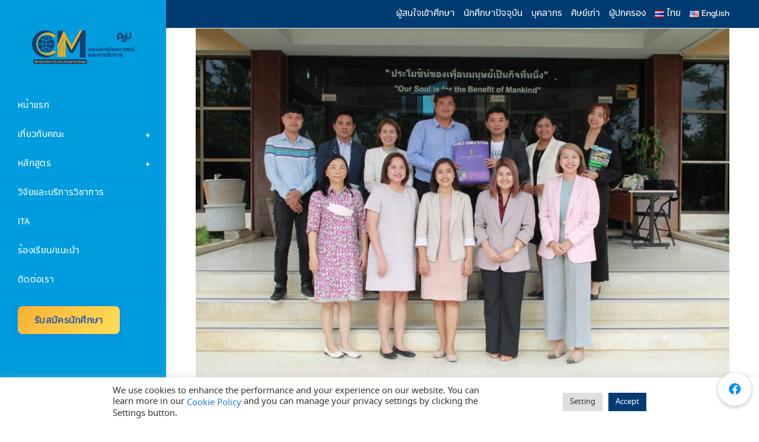

--- FILE ---
content_type: text/html; charset=UTF-8
request_url: https://cm.trang.psu.ac.th/archives/11794
body_size: 26276
content:
<!DOCTYPE html>
<html class="html" lang="th">
<head>
	<meta charset="UTF-8">
	<link rel="profile" href="https://gmpg.org/xfn/11">

	<title>คณะพาณิชยศาสตร์และการจัดการ ร่วมหารือกิจกรรมความร่วมมือภายหลังลงนาม MOU บริษัท ศาลาแดง จำกัด &#8211; คณะพาณิชยศาสตร์และการจัดการ  มหาวิทยาลัยสงขลานครินทร์ วิทยาเขตตรัง</title>
<meta name='robots' content='max-image-preview:large' />
<meta name="viewport" content="width=device-width, initial-scale=1"><link rel='dns-prefetch' href='//www.googletagmanager.com' />
<link rel='dns-prefetch' href='//cdnjs.cloudflare.com' />
<link rel='dns-prefetch' href='//fonts.googleapis.com' />
<link rel="alternate" type="application/rss+xml" title="คณะพาณิชยศาสตร์และการจัดการ  มหาวิทยาลัยสงขลานครินทร์ วิทยาเขตตรัง &raquo; ฟีด" href="https://cm.trang.psu.ac.th/feed" />
<link rel="alternate" type="application/rss+xml" title="คณะพาณิชยศาสตร์และการจัดการ  มหาวิทยาลัยสงขลานครินทร์ วิทยาเขตตรัง &raquo; ฟีดความเห็น" href="https://cm.trang.psu.ac.th/comments/feed" />
<link rel="alternate" title="oEmbed (JSON)" type="application/json+oembed" href="https://cm.trang.psu.ac.th/wp-json/oembed/1.0/embed?url=https%3A%2F%2Fcm.trang.psu.ac.th%2Farchives%2F11794&#038;lang=th" />
<link rel="alternate" title="oEmbed (XML)" type="text/xml+oembed" href="https://cm.trang.psu.ac.th/wp-json/oembed/1.0/embed?url=https%3A%2F%2Fcm.trang.psu.ac.th%2Farchives%2F11794&#038;format=xml&#038;lang=th" />
<style id='wp-img-auto-sizes-contain-inline-css'>
img:is([sizes=auto i],[sizes^="auto," i]){contain-intrinsic-size:3000px 1500px}
/*# sourceURL=wp-img-auto-sizes-contain-inline-css */
</style>
<link rel='stylesheet' id='mec-select2-style-css' href='https://cm.trang.psu.ac.th/wp-content/plugins/modern-events-calendar-lite/assets/packages/select2/select2.min.css?ver=6.5.1' media='all' />
<link rel='stylesheet' id='mec-font-icons-css' href='https://cm.trang.psu.ac.th/wp-content/plugins/modern-events-calendar-lite/assets/css/iconfonts.css?ver=6.9' media='all' />
<link rel='stylesheet' id='mec-frontend-style-css' href='https://cm.trang.psu.ac.th/wp-content/plugins/modern-events-calendar-lite/assets/css/frontend.min.css?ver=6.5.1' media='all' />
<link rel='stylesheet' id='mec-tooltip-style-css' href='https://cm.trang.psu.ac.th/wp-content/plugins/modern-events-calendar-lite/assets/packages/tooltip/tooltip.css?ver=6.9' media='all' />
<link rel='stylesheet' id='mec-tooltip-shadow-style-css' href='https://cm.trang.psu.ac.th/wp-content/plugins/modern-events-calendar-lite/assets/packages/tooltip/tooltipster-sideTip-shadow.min.css?ver=6.9' media='all' />
<link rel='stylesheet' id='featherlight-css' href='https://cm.trang.psu.ac.th/wp-content/plugins/modern-events-calendar-lite/assets/packages/featherlight/featherlight.css?ver=6.9' media='all' />
<link rel='stylesheet' id='mec-lity-style-css' href='https://cm.trang.psu.ac.th/wp-content/plugins/modern-events-calendar-lite/assets/packages/lity/lity.min.css?ver=6.9' media='all' />
<link rel='stylesheet' id='mec-general-calendar-style-css' href='https://cm.trang.psu.ac.th/wp-content/plugins/modern-events-calendar-lite/assets/css/mec-general-calendar.css?ver=6.9' media='all' />
<style id='cf-frontend-style-inline-css'>
@font-face {
	font-family: 'PSU_Chuanpim_Regular';
	font-style: normal;
	font-weight: 400;
	src: url('https://cm.trang.psu.ac.th/wp-content/uploads/2025/06/db_chuanpim_psu_regular.ttf') format('truetype');
}
@font-face {
	font-family: 'PSU_Chuanpim_Regular';
	font-style: normal;
	font-weight: 400;
	src: url('https://cm.trang.psu.ac.th/wp-content/uploads/2025/06/db_chuanpim_psu_regular.ttf') format('truetype');
}
@font-face {
	font-family: 'PSU_Stidti_Bold';
	font-style: normal;
	font-weight: 400;
	src: url('https://cm.trang.psu.ac.th/wp-content/uploads/2025/06/psu-stidti-bold.ttf') format('truetype');
}
@font-face {
	font-family: 'PSU Regular';
	font-weight: 400;
	font-display: fallback;
	src: url('https://cm.trang.psu.ac.th/wp-content/uploads/2020/11/Stidti-Regular-1.otf') format('OpenType');
}
@font-face {
	font-family: 'PSU LightItalic';
	font-weight: 400;
	font-display: auto;
	src: url('https://cm.trang.psu.ac.th/wp-content/uploads/2020/11/Stidti-LightItalic.otf') format('OpenType');
}
@font-face {
	font-family: 'PSU Light';
	font-weight: 400;
	font-display: auto;
	src: url('https://cm.trang.psu.ac.th/wp-content/uploads/2021/08/PSU-Stidti-Light.otf') format('OpenType');
}
@font-face {
	font-family: 'PSU italic';
	font-weight: 400;
	font-display: auto;
	src: url('https://cm.trang.psu.ac.th/wp-content/uploads/2020/11/Stidti-italic.otf') format('OpenType');
}
@font-face {
	font-family: 'PSU BoldItalic';
	font-weight: 400;
	font-display: auto;
	src: url('https://cm.trang.psu.ac.th/wp-content/uploads/2020/11/Stidti-BoldItalic.otf') format('OpenType');
}
@font-face {
	font-family: 'PSU Bold';
	font-weight: 400;
	font-display: auto;
	src: url('https://cm.trang.psu.ac.th/wp-content/uploads/2020/11/Stidti-Bold-1.otf') format('OpenType');
}
@font-face {
	font-family: 'chuanpim';
	font-weight: 400;
	font-display: auto;
	src: url('https://cm.trang.psu.ac.th/wp-content/uploads/2020/11/psu_rugular.ttf') format('truetype');
}
/*# sourceURL=cf-frontend-style-inline-css */
</style>
<link rel='stylesheet' id='dashicons-css' href='https://cm.trang.psu.ac.th/wp-includes/css/dashicons.min.css?ver=6.9' media='all' />
<link rel='stylesheet' id='post-views-counter-frontend-css' href='https://cm.trang.psu.ac.th/wp-content/plugins/post-views-counter/css/frontend.css?ver=1.7.0' media='all' />
<link rel='stylesheet' id='hfe-widgets-style-css' href='https://cm.trang.psu.ac.th/wp-content/plugins/header-footer-elementor/inc/widgets-css/frontend.css?ver=2.8.1' media='all' />
<style id='wp-emoji-styles-inline-css'>

	img.wp-smiley, img.emoji {
		display: inline !important;
		border: none !important;
		box-shadow: none !important;
		height: 1em !important;
		width: 1em !important;
		margin: 0 0.07em !important;
		vertical-align: -0.1em !important;
		background: none !important;
		padding: 0 !important;
	}
/*# sourceURL=wp-emoji-styles-inline-css */
</style>
<link rel='stylesheet' id='wp-block-library-css' href='https://cm.trang.psu.ac.th/wp-includes/css/dist/block-library/style.min.css?ver=6.9' media='all' />
<style id='wp-block-library-theme-inline-css'>
.wp-block-audio :where(figcaption){color:#555;font-size:13px;text-align:center}.is-dark-theme .wp-block-audio :where(figcaption){color:#ffffffa6}.wp-block-audio{margin:0 0 1em}.wp-block-code{border:1px solid #ccc;border-radius:4px;font-family:Menlo,Consolas,monaco,monospace;padding:.8em 1em}.wp-block-embed :where(figcaption){color:#555;font-size:13px;text-align:center}.is-dark-theme .wp-block-embed :where(figcaption){color:#ffffffa6}.wp-block-embed{margin:0 0 1em}.blocks-gallery-caption{color:#555;font-size:13px;text-align:center}.is-dark-theme .blocks-gallery-caption{color:#ffffffa6}:root :where(.wp-block-image figcaption){color:#555;font-size:13px;text-align:center}.is-dark-theme :root :where(.wp-block-image figcaption){color:#ffffffa6}.wp-block-image{margin:0 0 1em}.wp-block-pullquote{border-bottom:4px solid;border-top:4px solid;color:currentColor;margin-bottom:1.75em}.wp-block-pullquote :where(cite),.wp-block-pullquote :where(footer),.wp-block-pullquote__citation{color:currentColor;font-size:.8125em;font-style:normal;text-transform:uppercase}.wp-block-quote{border-left:.25em solid;margin:0 0 1.75em;padding-left:1em}.wp-block-quote cite,.wp-block-quote footer{color:currentColor;font-size:.8125em;font-style:normal;position:relative}.wp-block-quote:where(.has-text-align-right){border-left:none;border-right:.25em solid;padding-left:0;padding-right:1em}.wp-block-quote:where(.has-text-align-center){border:none;padding-left:0}.wp-block-quote.is-large,.wp-block-quote.is-style-large,.wp-block-quote:where(.is-style-plain){border:none}.wp-block-search .wp-block-search__label{font-weight:700}.wp-block-search__button{border:1px solid #ccc;padding:.375em .625em}:where(.wp-block-group.has-background){padding:1.25em 2.375em}.wp-block-separator.has-css-opacity{opacity:.4}.wp-block-separator{border:none;border-bottom:2px solid;margin-left:auto;margin-right:auto}.wp-block-separator.has-alpha-channel-opacity{opacity:1}.wp-block-separator:not(.is-style-wide):not(.is-style-dots){width:100px}.wp-block-separator.has-background:not(.is-style-dots){border-bottom:none;height:1px}.wp-block-separator.has-background:not(.is-style-wide):not(.is-style-dots){height:2px}.wp-block-table{margin:0 0 1em}.wp-block-table td,.wp-block-table th{word-break:normal}.wp-block-table :where(figcaption){color:#555;font-size:13px;text-align:center}.is-dark-theme .wp-block-table :where(figcaption){color:#ffffffa6}.wp-block-video :where(figcaption){color:#555;font-size:13px;text-align:center}.is-dark-theme .wp-block-video :where(figcaption){color:#ffffffa6}.wp-block-video{margin:0 0 1em}:root :where(.wp-block-template-part.has-background){margin-bottom:0;margin-top:0;padding:1.25em 2.375em}
/*# sourceURL=/wp-includes/css/dist/block-library/theme.min.css */
</style>
<style id='classic-theme-styles-inline-css'>
/*! This file is auto-generated */
.wp-block-button__link{color:#fff;background-color:#32373c;border-radius:9999px;box-shadow:none;text-decoration:none;padding:calc(.667em + 2px) calc(1.333em + 2px);font-size:1.125em}.wp-block-file__button{background:#32373c;color:#fff;text-decoration:none}
/*# sourceURL=/wp-includes/css/classic-themes.min.css */
</style>
<style id='global-styles-inline-css'>
:root{--wp--preset--aspect-ratio--square: 1;--wp--preset--aspect-ratio--4-3: 4/3;--wp--preset--aspect-ratio--3-4: 3/4;--wp--preset--aspect-ratio--3-2: 3/2;--wp--preset--aspect-ratio--2-3: 2/3;--wp--preset--aspect-ratio--16-9: 16/9;--wp--preset--aspect-ratio--9-16: 9/16;--wp--preset--color--black: #000000;--wp--preset--color--cyan-bluish-gray: #abb8c3;--wp--preset--color--white: #ffffff;--wp--preset--color--pale-pink: #f78da7;--wp--preset--color--vivid-red: #cf2e2e;--wp--preset--color--luminous-vivid-orange: #ff6900;--wp--preset--color--luminous-vivid-amber: #fcb900;--wp--preset--color--light-green-cyan: #7bdcb5;--wp--preset--color--vivid-green-cyan: #00d084;--wp--preset--color--pale-cyan-blue: #8ed1fc;--wp--preset--color--vivid-cyan-blue: #0693e3;--wp--preset--color--vivid-purple: #9b51e0;--wp--preset--gradient--vivid-cyan-blue-to-vivid-purple: linear-gradient(135deg,rgb(6,147,227) 0%,rgb(155,81,224) 100%);--wp--preset--gradient--light-green-cyan-to-vivid-green-cyan: linear-gradient(135deg,rgb(122,220,180) 0%,rgb(0,208,130) 100%);--wp--preset--gradient--luminous-vivid-amber-to-luminous-vivid-orange: linear-gradient(135deg,rgb(252,185,0) 0%,rgb(255,105,0) 100%);--wp--preset--gradient--luminous-vivid-orange-to-vivid-red: linear-gradient(135deg,rgb(255,105,0) 0%,rgb(207,46,46) 100%);--wp--preset--gradient--very-light-gray-to-cyan-bluish-gray: linear-gradient(135deg,rgb(238,238,238) 0%,rgb(169,184,195) 100%);--wp--preset--gradient--cool-to-warm-spectrum: linear-gradient(135deg,rgb(74,234,220) 0%,rgb(151,120,209) 20%,rgb(207,42,186) 40%,rgb(238,44,130) 60%,rgb(251,105,98) 80%,rgb(254,248,76) 100%);--wp--preset--gradient--blush-light-purple: linear-gradient(135deg,rgb(255,206,236) 0%,rgb(152,150,240) 100%);--wp--preset--gradient--blush-bordeaux: linear-gradient(135deg,rgb(254,205,165) 0%,rgb(254,45,45) 50%,rgb(107,0,62) 100%);--wp--preset--gradient--luminous-dusk: linear-gradient(135deg,rgb(255,203,112) 0%,rgb(199,81,192) 50%,rgb(65,88,208) 100%);--wp--preset--gradient--pale-ocean: linear-gradient(135deg,rgb(255,245,203) 0%,rgb(182,227,212) 50%,rgb(51,167,181) 100%);--wp--preset--gradient--electric-grass: linear-gradient(135deg,rgb(202,248,128) 0%,rgb(113,206,126) 100%);--wp--preset--gradient--midnight: linear-gradient(135deg,rgb(2,3,129) 0%,rgb(40,116,252) 100%);--wp--preset--font-size--small: 13px;--wp--preset--font-size--medium: 20px;--wp--preset--font-size--large: 36px;--wp--preset--font-size--x-large: 42px;--wp--preset--spacing--20: 0.44rem;--wp--preset--spacing--30: 0.67rem;--wp--preset--spacing--40: 1rem;--wp--preset--spacing--50: 1.5rem;--wp--preset--spacing--60: 2.25rem;--wp--preset--spacing--70: 3.38rem;--wp--preset--spacing--80: 5.06rem;--wp--preset--shadow--natural: 6px 6px 9px rgba(0, 0, 0, 0.2);--wp--preset--shadow--deep: 12px 12px 50px rgba(0, 0, 0, 0.4);--wp--preset--shadow--sharp: 6px 6px 0px rgba(0, 0, 0, 0.2);--wp--preset--shadow--outlined: 6px 6px 0px -3px rgb(255, 255, 255), 6px 6px rgb(0, 0, 0);--wp--preset--shadow--crisp: 6px 6px 0px rgb(0, 0, 0);}:where(.is-layout-flex){gap: 0.5em;}:where(.is-layout-grid){gap: 0.5em;}body .is-layout-flex{display: flex;}.is-layout-flex{flex-wrap: wrap;align-items: center;}.is-layout-flex > :is(*, div){margin: 0;}body .is-layout-grid{display: grid;}.is-layout-grid > :is(*, div){margin: 0;}:where(.wp-block-columns.is-layout-flex){gap: 2em;}:where(.wp-block-columns.is-layout-grid){gap: 2em;}:where(.wp-block-post-template.is-layout-flex){gap: 1.25em;}:where(.wp-block-post-template.is-layout-grid){gap: 1.25em;}.has-black-color{color: var(--wp--preset--color--black) !important;}.has-cyan-bluish-gray-color{color: var(--wp--preset--color--cyan-bluish-gray) !important;}.has-white-color{color: var(--wp--preset--color--white) !important;}.has-pale-pink-color{color: var(--wp--preset--color--pale-pink) !important;}.has-vivid-red-color{color: var(--wp--preset--color--vivid-red) !important;}.has-luminous-vivid-orange-color{color: var(--wp--preset--color--luminous-vivid-orange) !important;}.has-luminous-vivid-amber-color{color: var(--wp--preset--color--luminous-vivid-amber) !important;}.has-light-green-cyan-color{color: var(--wp--preset--color--light-green-cyan) !important;}.has-vivid-green-cyan-color{color: var(--wp--preset--color--vivid-green-cyan) !important;}.has-pale-cyan-blue-color{color: var(--wp--preset--color--pale-cyan-blue) !important;}.has-vivid-cyan-blue-color{color: var(--wp--preset--color--vivid-cyan-blue) !important;}.has-vivid-purple-color{color: var(--wp--preset--color--vivid-purple) !important;}.has-black-background-color{background-color: var(--wp--preset--color--black) !important;}.has-cyan-bluish-gray-background-color{background-color: var(--wp--preset--color--cyan-bluish-gray) !important;}.has-white-background-color{background-color: var(--wp--preset--color--white) !important;}.has-pale-pink-background-color{background-color: var(--wp--preset--color--pale-pink) !important;}.has-vivid-red-background-color{background-color: var(--wp--preset--color--vivid-red) !important;}.has-luminous-vivid-orange-background-color{background-color: var(--wp--preset--color--luminous-vivid-orange) !important;}.has-luminous-vivid-amber-background-color{background-color: var(--wp--preset--color--luminous-vivid-amber) !important;}.has-light-green-cyan-background-color{background-color: var(--wp--preset--color--light-green-cyan) !important;}.has-vivid-green-cyan-background-color{background-color: var(--wp--preset--color--vivid-green-cyan) !important;}.has-pale-cyan-blue-background-color{background-color: var(--wp--preset--color--pale-cyan-blue) !important;}.has-vivid-cyan-blue-background-color{background-color: var(--wp--preset--color--vivid-cyan-blue) !important;}.has-vivid-purple-background-color{background-color: var(--wp--preset--color--vivid-purple) !important;}.has-black-border-color{border-color: var(--wp--preset--color--black) !important;}.has-cyan-bluish-gray-border-color{border-color: var(--wp--preset--color--cyan-bluish-gray) !important;}.has-white-border-color{border-color: var(--wp--preset--color--white) !important;}.has-pale-pink-border-color{border-color: var(--wp--preset--color--pale-pink) !important;}.has-vivid-red-border-color{border-color: var(--wp--preset--color--vivid-red) !important;}.has-luminous-vivid-orange-border-color{border-color: var(--wp--preset--color--luminous-vivid-orange) !important;}.has-luminous-vivid-amber-border-color{border-color: var(--wp--preset--color--luminous-vivid-amber) !important;}.has-light-green-cyan-border-color{border-color: var(--wp--preset--color--light-green-cyan) !important;}.has-vivid-green-cyan-border-color{border-color: var(--wp--preset--color--vivid-green-cyan) !important;}.has-pale-cyan-blue-border-color{border-color: var(--wp--preset--color--pale-cyan-blue) !important;}.has-vivid-cyan-blue-border-color{border-color: var(--wp--preset--color--vivid-cyan-blue) !important;}.has-vivid-purple-border-color{border-color: var(--wp--preset--color--vivid-purple) !important;}.has-vivid-cyan-blue-to-vivid-purple-gradient-background{background: var(--wp--preset--gradient--vivid-cyan-blue-to-vivid-purple) !important;}.has-light-green-cyan-to-vivid-green-cyan-gradient-background{background: var(--wp--preset--gradient--light-green-cyan-to-vivid-green-cyan) !important;}.has-luminous-vivid-amber-to-luminous-vivid-orange-gradient-background{background: var(--wp--preset--gradient--luminous-vivid-amber-to-luminous-vivid-orange) !important;}.has-luminous-vivid-orange-to-vivid-red-gradient-background{background: var(--wp--preset--gradient--luminous-vivid-orange-to-vivid-red) !important;}.has-very-light-gray-to-cyan-bluish-gray-gradient-background{background: var(--wp--preset--gradient--very-light-gray-to-cyan-bluish-gray) !important;}.has-cool-to-warm-spectrum-gradient-background{background: var(--wp--preset--gradient--cool-to-warm-spectrum) !important;}.has-blush-light-purple-gradient-background{background: var(--wp--preset--gradient--blush-light-purple) !important;}.has-blush-bordeaux-gradient-background{background: var(--wp--preset--gradient--blush-bordeaux) !important;}.has-luminous-dusk-gradient-background{background: var(--wp--preset--gradient--luminous-dusk) !important;}.has-pale-ocean-gradient-background{background: var(--wp--preset--gradient--pale-ocean) !important;}.has-electric-grass-gradient-background{background: var(--wp--preset--gradient--electric-grass) !important;}.has-midnight-gradient-background{background: var(--wp--preset--gradient--midnight) !important;}.has-small-font-size{font-size: var(--wp--preset--font-size--small) !important;}.has-medium-font-size{font-size: var(--wp--preset--font-size--medium) !important;}.has-large-font-size{font-size: var(--wp--preset--font-size--large) !important;}.has-x-large-font-size{font-size: var(--wp--preset--font-size--x-large) !important;}
:where(.wp-block-post-template.is-layout-flex){gap: 1.25em;}:where(.wp-block-post-template.is-layout-grid){gap: 1.25em;}
:where(.wp-block-term-template.is-layout-flex){gap: 1.25em;}:where(.wp-block-term-template.is-layout-grid){gap: 1.25em;}
:where(.wp-block-columns.is-layout-flex){gap: 2em;}:where(.wp-block-columns.is-layout-grid){gap: 2em;}
:root :where(.wp-block-pullquote){font-size: 1.5em;line-height: 1.6;}
/*# sourceURL=global-styles-inline-css */
</style>
<link rel='stylesheet' id='buttonizer_frontend_style-css' href='https://cm.trang.psu.ac.th/wp-content/plugins/buttonizer-multifunctional-button/assets/legacy/frontend.css?v=a39bd9eefa47cf9346743d6e29db2d87&#038;ver=6.9' media='all' />
<link rel='stylesheet' id='buttonizer-icon-library-css' href='https://cdnjs.cloudflare.com/ajax/libs/font-awesome/5.15.4/css/all.min.css?ver=6.9' media='all' integrity='sha512-1ycn6IcaQQ40/MKBW2W4Rhis/DbILU74C1vSrLJxCq57o941Ym01SwNsOMqvEBFlcgUa6xLiPY/NS5R+E6ztJQ==' crossorigin='anonymous' />
<link rel='stylesheet' id='cookie-law-info-css' href='https://cm.trang.psu.ac.th/wp-content/plugins/cookie-law-info/legacy/public/css/cookie-law-info-public.css?ver=3.3.9.1' media='all' />
<link rel='stylesheet' id='cookie-law-info-gdpr-css' href='https://cm.trang.psu.ac.th/wp-content/plugins/cookie-law-info/legacy/public/css/cookie-law-info-gdpr.css?ver=3.3.9.1' media='all' />
<style id='wpxpo-global-style-inline-css'>
:root {
			--preset-color1: #037fff;
			--preset-color2: #026fe0;
			--preset-color3: #071323;
			--preset-color4: #132133;
			--preset-color5: #34495e;
			--preset-color6: #787676;
			--preset-color7: #f0f2f3;
			--preset-color8: #f8f9fa;
			--preset-color9: #ffffff;
		}{}
/*# sourceURL=wpxpo-global-style-inline-css */
</style>
<style id='ultp-preset-colors-style-inline-css'>
:root { --postx_preset_Base_1_color: #f4f4ff; --postx_preset_Base_2_color: #dddff8; --postx_preset_Base_3_color: #B4B4D6; --postx_preset_Primary_color: #3323f0; --postx_preset_Secondary_color: #4a5fff; --postx_preset_Tertiary_color: #FFFFFF; --postx_preset_Contrast_3_color: #545472; --postx_preset_Contrast_2_color: #262657; --postx_preset_Contrast_1_color: #10102e; --postx_preset_Over_Primary_color: #ffffff;  }
/*# sourceURL=ultp-preset-colors-style-inline-css */
</style>
<style id='ultp-preset-gradient-style-inline-css'>
:root { --postx_preset_Primary_to_Secondary_to_Right_gradient: linear-gradient(90deg, var(--postx_preset_Primary_color) 0%, var(--postx_preset_Secondary_color) 100%); --postx_preset_Primary_to_Secondary_to_Bottom_gradient: linear-gradient(180deg, var(--postx_preset_Primary_color) 0%, var(--postx_preset_Secondary_color) 100%); --postx_preset_Secondary_to_Primary_to_Right_gradient: linear-gradient(90deg, var(--postx_preset_Secondary_color) 0%, var(--postx_preset_Primary_color) 100%); --postx_preset_Secondary_to_Primary_to_Bottom_gradient: linear-gradient(180deg, var(--postx_preset_Secondary_color) 0%, var(--postx_preset_Primary_color) 100%); --postx_preset_Cold_Evening_gradient: linear-gradient(0deg, rgb(12, 52, 131) 0%, rgb(162, 182, 223) 100%, rgb(107, 140, 206) 100%, rgb(162, 182, 223) 100%); --postx_preset_Purple_Division_gradient: linear-gradient(0deg, rgb(112, 40, 228) 0%, rgb(229, 178, 202) 100%); --postx_preset_Over_Sun_gradient: linear-gradient(60deg, rgb(171, 236, 214) 0%, rgb(251, 237, 150) 100%); --postx_preset_Morning_Salad_gradient: linear-gradient(-255deg, rgb(183, 248, 219) 0%, rgb(80, 167, 194) 100%); --postx_preset_Fabled_Sunset_gradient: linear-gradient(-270deg, rgb(35, 21, 87) 0%, rgb(68, 16, 122) 29%, rgb(255, 19, 97) 67%, rgb(255, 248, 0) 100%);  }
/*# sourceURL=ultp-preset-gradient-style-inline-css */
</style>
<style id='ultp-preset-typo-style-inline-css'>
@import url('https://fonts.googleapis.com/css?family=Roboto:100,100i,300,300i,400,400i,500,500i,700,700i,900,900i'); :root { --postx_preset_Heading_typo_font_family: Roboto; --postx_preset_Heading_typo_font_family_type: sans-serif; --postx_preset_Heading_typo_font_weight: 600; --postx_preset_Heading_typo_text_transform: capitalize; --postx_preset_Body_and_Others_typo_font_family: Roboto; --postx_preset_Body_and_Others_typo_font_family_type: sans-serif; --postx_preset_Body_and_Others_typo_font_weight: 400; --postx_preset_Body_and_Others_typo_text_transform: lowercase; --postx_preset_body_typo_font_size_lg: 16px; --postx_preset_paragraph_1_typo_font_size_lg: 12px; --postx_preset_paragraph_2_typo_font_size_lg: 12px; --postx_preset_paragraph_3_typo_font_size_lg: 12px; --postx_preset_heading_h1_typo_font_size_lg: 42px; --postx_preset_heading_h2_typo_font_size_lg: 36px; --postx_preset_heading_h3_typo_font_size_lg: 30px; --postx_preset_heading_h4_typo_font_size_lg: 24px; --postx_preset_heading_h5_typo_font_size_lg: 20px; --postx_preset_heading_h6_typo_font_size_lg: 16px; }
/*# sourceURL=ultp-preset-typo-style-inline-css */
</style>
<link rel='stylesheet' id='hfe-style-css' href='https://cm.trang.psu.ac.th/wp-content/plugins/header-footer-elementor/assets/css/header-footer-elementor.css?ver=2.8.1' media='all' />
<link rel='stylesheet' id='elementor-frontend-css' href='https://cm.trang.psu.ac.th/wp-content/plugins/elementor/assets/css/frontend.min.css?ver=3.34.1' media='all' />
<link rel='stylesheet' id='elementor-post-275-css' href='https://cm.trang.psu.ac.th/wp-content/uploads/elementor/css/post-275.css?ver=1768788825' media='all' />
<link rel='stylesheet' id='lae-animate-css' href='https://cm.trang.psu.ac.th/wp-content/plugins/addons-for-elementor/assets/css/lib/animate.css?ver=9.0' media='all' />
<link rel='stylesheet' id='lae-sliders-styles-css' href='https://cm.trang.psu.ac.th/wp-content/plugins/addons-for-elementor/assets/css/lib/sliders.min.css?ver=9.0' media='all' />
<link rel='stylesheet' id='lae-icomoon-styles-css' href='https://cm.trang.psu.ac.th/wp-content/plugins/addons-for-elementor/assets/css/icomoon.css?ver=9.0' media='all' />
<link rel='stylesheet' id='lae-frontend-styles-css' href='https://cm.trang.psu.ac.th/wp-content/plugins/addons-for-elementor/assets/css/lae-frontend.css?ver=9.0' media='all' />
<link rel='stylesheet' id='lae-grid-styles-css' href='https://cm.trang.psu.ac.th/wp-content/plugins/addons-for-elementor/assets/css/lae-grid.css?ver=9.0' media='all' />
<link rel='stylesheet' id='lae-widgets-styles-css' href='https://cm.trang.psu.ac.th/wp-content/plugins/addons-for-elementor/assets/css/widgets/lae-widgets.min.css?ver=9.0' media='all' />
<link rel='stylesheet' id='post-grid-elementor-addon-main-css' href='https://cm.trang.psu.ac.th/wp-content/plugins/post-grid-elementor-addon/assets/css/main.css?ver=6.9' media='all' />
<link rel='stylesheet' id='ultp-style-css' href='https://cm.trang.psu.ac.th/wp-content/plugins/ultimate-post/assets/css/style.min.css?ver=913' media='all' />
<link rel='stylesheet' id='font-awesome-css' href='https://cm.trang.psu.ac.th/wp-content/themes/oceanwp/assets/fonts/fontawesome/css/all.min.css?ver=6.7.2' media='all' />
<link rel='stylesheet' id='simple-line-icons-css' href='https://cm.trang.psu.ac.th/wp-content/themes/oceanwp/assets/css/third/simple-line-icons.min.css?ver=2.4.0' media='all' />
<link rel='stylesheet' id='oceanwp-style-css' href='https://cm.trang.psu.ac.th/wp-content/themes/oceanwp/assets/css/style.min.css?ver=4.1.4' media='all' />
<style id='oceanwp-style-inline-css'>
div.wpforms-container-full .wpforms-form input[type=submit]:hover,
			div.wpforms-container-full .wpforms-form input[type=submit]:focus,
			div.wpforms-container-full .wpforms-form input[type=submit]:active,
			div.wpforms-container-full .wpforms-form button[type=submit]:hover,
			div.wpforms-container-full .wpforms-form button[type=submit]:focus,
			div.wpforms-container-full .wpforms-form button[type=submit]:active,
			div.wpforms-container-full .wpforms-form .wpforms-page-button:hover,
			div.wpforms-container-full .wpforms-form .wpforms-page-button:active,
			div.wpforms-container-full .wpforms-form .wpforms-page-button:focus {
				border: none;
			}
/*# sourceURL=oceanwp-style-inline-css */
</style>
<link rel='stylesheet' id='oceanwp-hamburgers-css' href='https://cm.trang.psu.ac.th/wp-content/themes/oceanwp/assets/css/third/hamburgers/hamburgers.min.css?ver=4.1.4' media='all' />
<link rel='stylesheet' id='oceanwp-spin-css' href='https://cm.trang.psu.ac.th/wp-content/themes/oceanwp/assets/css/third/hamburgers/types/spin.css?ver=4.1.4' media='all' />
<link rel='stylesheet' id='ow-perfect-scrollbar-css' href='https://cm.trang.psu.ac.th/wp-content/themes/oceanwp/assets/css/third/perfect-scrollbar.css?ver=1.5.0' media='all' />
<link rel='stylesheet' id='style_login_widget-css' href='https://cm.trang.psu.ac.th/wp-content/plugins/miniorange-login-with-eve-online-google-facebook/css/style_login_widget.min.css?ver=6.26.17' media='all' />
<link rel='stylesheet' id='tablepress-default-css' href='https://cm.trang.psu.ac.th/wp-content/plugins/tablepress/css/build/default.css?ver=3.2.6' media='all' />
<link rel='stylesheet' id='hfe-elementor-icons-css' href='https://cm.trang.psu.ac.th/wp-content/plugins/elementor/assets/lib/eicons/css/elementor-icons.min.css?ver=5.34.0' media='all' />
<link rel='stylesheet' id='hfe-icons-list-css' href='https://cm.trang.psu.ac.th/wp-content/plugins/elementor/assets/css/widget-icon-list.min.css?ver=3.24.3' media='all' />
<link rel='stylesheet' id='hfe-social-icons-css' href='https://cm.trang.psu.ac.th/wp-content/plugins/elementor/assets/css/widget-social-icons.min.css?ver=3.24.0' media='all' />
<link rel='stylesheet' id='hfe-social-share-icons-brands-css' href='https://cm.trang.psu.ac.th/wp-content/plugins/elementor/assets/lib/font-awesome/css/brands.css?ver=5.15.3' media='all' />
<link rel='stylesheet' id='hfe-social-share-icons-fontawesome-css' href='https://cm.trang.psu.ac.th/wp-content/plugins/elementor/assets/lib/font-awesome/css/fontawesome.css?ver=5.15.3' media='all' />
<link rel='stylesheet' id='hfe-nav-menu-icons-css' href='https://cm.trang.psu.ac.th/wp-content/plugins/elementor/assets/lib/font-awesome/css/solid.css?ver=5.15.3' media='all' />
<link rel='stylesheet' id='seed-fonts-all-css' href='https://fonts.googleapis.com/css?family=Kanit%3A300&#038;ver=6.9' media='all' />
<style id='seed-fonts-all-inline-css'>
h1, h2, h3, h4, h5, h6, nav, .nav, .menu, button, .button, .btn, .price, ._heading, .wp-block-pullquote blockquote, blockquote, label, legend{font-family: "Kanit",sans-serif !important; font-weight: 300 !important; }body {--s-heading:"Kanit",sans-serif !important}body {--s-heading-weight:300}
/*# sourceURL=seed-fonts-all-inline-css */
</style>
<link rel='stylesheet' id='seed-fonts-body-all-css' href='https://cm.trang.psu.ac.th/wp-content/plugins/seed-fonts/fonts/noto-sans-thai/font.css?ver=6.9' media='all' />
<style id='seed-fonts-body-all-inline-css'>
body{font-family: "noto-sans-thai",noto-sans,sans-serif; font-size: 16px; line-height: 1.6; }body {--s-body:"noto-sans-thai",noto-sans,sans-serif;--s-body-line-height:1.6;}
/*# sourceURL=seed-fonts-body-all-inline-css */
</style>
<link rel='stylesheet' id='eael-general-css' href='https://cm.trang.psu.ac.th/wp-content/plugins/essential-addons-for-elementor-lite/assets/front-end/css/view/general.min.css?ver=6.5.7' media='all' />
<link rel='stylesheet' id='oe-widgets-style-css' href='https://cm.trang.psu.ac.th/wp-content/plugins/ocean-extra/assets/css/widgets.css?ver=6.9' media='all' />
<link rel='stylesheet' id='elementor-gf-local-roboto-css' href='https://cm.trang.psu.ac.th/wp-content/uploads/elementor/google-fonts/css/roboto.css?ver=1748930346' media='all' />
<link rel='stylesheet' id='elementor-gf-local-robotoslab-css' href='https://cm.trang.psu.ac.th/wp-content/uploads/elementor/google-fonts/css/robotoslab.css?ver=1748930362' media='all' />
<link rel='stylesheet' id='elementor-gf-local-kanit-css' href='https://cm.trang.psu.ac.th/wp-content/uploads/elementor/google-fonts/css/kanit.css?ver=1748930390' media='all' />
<!--n2css--><!--n2js--><script src="https://cm.trang.psu.ac.th/wp-includes/js/jquery/jquery.min.js?ver=3.7.1" id="jquery-core-js"></script>
<script src="https://cm.trang.psu.ac.th/wp-includes/js/jquery/jquery-migrate.min.js?ver=3.4.1" id="jquery-migrate-js"></script>
<script id="jquery-js-after">
!function($){"use strict";$(document).ready(function(){$(this).scrollTop()>100&&$(".hfe-scroll-to-top-wrap").removeClass("hfe-scroll-to-top-hide"),$(window).scroll(function(){$(this).scrollTop()<100?$(".hfe-scroll-to-top-wrap").fadeOut(300):$(".hfe-scroll-to-top-wrap").fadeIn(300)}),$(".hfe-scroll-to-top-wrap").on("click",function(){$("html, body").animate({scrollTop:0},300);return!1})})}(jQuery);
!function($){'use strict';$(document).ready(function(){var bar=$('.hfe-reading-progress-bar');if(!bar.length)return;$(window).on('scroll',function(){var s=$(window).scrollTop(),d=$(document).height()-$(window).height(),p=d? s/d*100:0;bar.css('width',p+'%')});});}(jQuery);
//# sourceURL=jquery-js-after
</script>
<script src="https://cm.trang.psu.ac.th/wp-content/plugins/modern-events-calendar-lite/assets/js/mec-general-calendar.js?ver=6.5.1" id="mec-general-calendar-script-js"></script>
<script id="mec-frontend-script-js-extra">
var mecdata = {"day":"day","days":"days","hour":"hour","hours":"hours","minute":"minute","minutes":"minutes","second":"second","seconds":"seconds","elementor_edit_mode":"no","recapcha_key":"","ajax_url":"https://cm.trang.psu.ac.th/wp-admin/admin-ajax.php","fes_nonce":"fd4cff3523","current_year":"2026","current_month":"01","datepicker_format":"dd-mm-yy&d-m-Y"};
//# sourceURL=mec-frontend-script-js-extra
</script>
<script src="https://cm.trang.psu.ac.th/wp-content/plugins/modern-events-calendar-lite/assets/js/frontend.js?ver=6.5.1" id="mec-frontend-script-js"></script>
<script src="https://cm.trang.psu.ac.th/wp-content/plugins/modern-events-calendar-lite/assets/js/events.js?ver=6.5.1" id="mec-events-script-js"></script>
<script id="cookie-law-info-js-extra">
var Cli_Data = {"nn_cookie_ids":[],"cookielist":[],"non_necessary_cookies":[],"ccpaEnabled":"","ccpaRegionBased":"","ccpaBarEnabled":"","strictlyEnabled":["necessary","obligatoire"],"ccpaType":"gdpr","js_blocking":"1","custom_integration":"","triggerDomRefresh":"","secure_cookies":""};
var cli_cookiebar_settings = {"animate_speed_hide":"500","animate_speed_show":"500","background":"#FFF","border":"#b1a6a6c2","border_on":"","button_1_button_colour":"#003c71","button_1_button_hover":"#00305a","button_1_link_colour":"#fff","button_1_as_button":"1","button_1_new_win":"","button_2_button_colour":"#333","button_2_button_hover":"#292929","button_2_link_colour":"#444","button_2_as_button":"","button_2_hidebar":"","button_3_button_colour":"#dedfe0","button_3_button_hover":"#b2b2b3","button_3_link_colour":"#333333","button_3_as_button":"1","button_3_new_win":"","button_4_button_colour":"#dedfe0","button_4_button_hover":"#b2b2b3","button_4_link_colour":"#333333","button_4_as_button":"1","button_7_button_colour":"#003c71","button_7_button_hover":"#00305a","button_7_link_colour":"#fff","button_7_as_button":"1","button_7_new_win":"","font_family":"inherit","header_fix":"","notify_animate_hide":"1","notify_animate_show":"","notify_div_id":"#cookie-law-info-bar","notify_position_horizontal":"right","notify_position_vertical":"bottom","scroll_close":"","scroll_close_reload":"","accept_close_reload":"","reject_close_reload":"","showagain_tab":"","showagain_background":"#fff","showagain_border":"#000","showagain_div_id":"#cookie-law-info-again","showagain_x_position":"100px","text":"#333333","show_once_yn":"","show_once":"10000","logging_on":"","as_popup":"","popup_overlay":"1","bar_heading_text":"","cookie_bar_as":"banner","popup_showagain_position":"bottom-right","widget_position":"left"};
var log_object = {"ajax_url":"https://cm.trang.psu.ac.th/wp-admin/admin-ajax.php"};
//# sourceURL=cookie-law-info-js-extra
</script>
<script src="https://cm.trang.psu.ac.th/wp-content/plugins/cookie-law-info/legacy/public/js/cookie-law-info-public.js?ver=3.3.9.1" id="cookie-law-info-js"></script>

<!-- Google tag (gtag.js) snippet added by Site Kit -->
<!-- Google Analytics snippet added by Site Kit -->
<script src="https://www.googletagmanager.com/gtag/js?id=GT-KFN44C7" id="google_gtagjs-js" async></script>
<script id="google_gtagjs-js-after">
window.dataLayer = window.dataLayer || [];function gtag(){dataLayer.push(arguments);}
gtag("set","linker",{"domains":["cm.trang.psu.ac.th"]});
gtag("js", new Date());
gtag("set", "developer_id.dZTNiMT", true);
gtag("config", "GT-KFN44C7");
//# sourceURL=google_gtagjs-js-after
</script>
<link rel="https://api.w.org/" href="https://cm.trang.psu.ac.th/wp-json/" /><link rel="alternate" title="JSON" type="application/json" href="https://cm.trang.psu.ac.th/wp-json/wp/v2/posts/11794" /><link rel="EditURI" type="application/rsd+xml" title="RSD" href="https://cm.trang.psu.ac.th/xmlrpc.php?rsd" />
<meta name="generator" content="WordPress 6.9" />
<link rel="canonical" href="https://cm.trang.psu.ac.th/archives/11794" />
<link rel='shortlink' href='https://cm.trang.psu.ac.th/?p=11794' />
        <script type="text/javascript">
            ( function () {
                window.lae_fs = { can_use_premium_code: false};
            } )();
        </script>
        <!-- start Simple Custom CSS and JS -->
<style>
/* ====== กล่องอาจารย์หลักสูตร (Box Head Course) ====== */
.box-head-course .elementor-image-box-wrapper {
  background: linear-gradient(145deg, #ffffff, #f3f6ff);
  border-radius: 16px;
  box-shadow: 0 6px 20px rgba(0, 0, 0, 0.08);
  padding: 20px;
  text-align: center;
  transition: all 0.3s ease;
  overflow: hidden;
  max-width: 680px;
  width: 100%;
  margin: 0 auto;
}

/* Hover effect */
.box-head-course .elementor-image-box-wrapper:hover {
  transform: translateY(-6px);
  box-shadow: 0 12px 24px rgba(65, 105, 225, 0.25);
}

/* ====== รูปภาพ ====== */
.box-head-course .elementor-image-box-img img {
  width: 180px;
/*   height: 180px; */
  object-fit: cover;
  border-radius: 0 0 50% 50%;
  margin-bottom: 16px;
  box-shadow: 0 0px 0px rgba(0, 0, 0, 0.15);
}

/* ====== ชื่ออาจารย์ ====== */
.box-head-course .elementor-image-box-title {
  font-size: 1em;
  font-weight: 700;
  color: #1a237e; /* น้ำเงินเข้ม PSU */
  margin-bottom: 8px;
}

/* ====== ข้อมูลติดต่อ ====== */
.box-head-course .elementor-image-box-description {
  font-size: 0.75em !important;
  color: #555;
  line-height: 1.6;
  margin-top:10px;
}

/* ====== ปรับเฉพาะ Mobile (≤768px) ====== */
@media (max-width: 768px) {
  .box-head-course .elementor-image-box-wrapper {
    padding: 20px;
    border-radius: 12px;
  }

  .box-head-course .elementor-image-box-img img {
    width: 140px;
    height: 140px;
    margin-bottom: 12px;
  }

  .box-head-course .elementor-image-box-title {
    font-size: 1.1em;
  }
}
</style>
<!-- end Simple Custom CSS and JS -->
<!-- start Simple Custom CSS and JS -->
<style>
/* ====== ปุ่ม admission-btn (ใช้กับ Elementor) ====== */
.admission-btn .elementor-button {
  display: inline-block;
  background: linear-gradient(135deg, #4169E1, #6A5ACD);
/*   background: linear-gradient(135deg, #f8b132, #f8b132); */
  color: #fff;
  font-weight: 600;
  font-size: 1.05em;
  padding: 12px 28px;
  border-radius: 8px;
  letter-spacing: 0.3px;
  text-decoration: none;
  text-align: center;
  box-shadow: 0 4px 12px rgba(65, 105, 225, 0.4);
  transition: all 0.3s ease;
  border: none;
}

/* Hover */
.admission-btn .elementor-button:hover {
  background: linear-gradient(135deg, #6A5ACD, #1E90FF);
  box-shadow: 0 6px 20px rgba(30, 144, 255, 0.5);
  transform: translateY(-2px);
}

/* ====== ปรับเฉพาะ Mobile (≤768px) ====== */
@media (max-width: 768px) {
  .admission-btn .elementor-button {
    display: block;
    width: 90%;
    margin: 12px auto;
    font-size: 1.05em;
    font-weight: 700;
    padding: 14px 0;
    border-radius: 10px;
    box-shadow: 0 6px 18px rgba(65, 105, 225, 0.5);
  }

  .admission-btn .elementor-button:active {
    background: linear-gradient(135deg, #6A5ACD, #1E90FF);
    box-shadow: 0 8px 24px rgba(30, 144, 255, 0.6);
    transform: scale(0.98);
  }
}
</style>
<!-- end Simple Custom CSS and JS -->
<!-- start Simple Custom CSS and JS -->
<style>
/* ==== ปกติ (Desktop) ==== */
.admission-menu-btn .menu-link .text-wrap {
  background: linear-gradient(135deg, #f8b132, #ffde59);
  padding: 12px 28px;
  border-radius: 8px;
  color:  #315DAE;
  font-weight: 600;
  font-size: 1.05em;
  letter-spacing: 0.3px;
  box-shadow: 0 4px 12px rgba(65, 105, 225, 0.4);
  transition: all 0.3s ease;
  margin-top:20px !important;
}
.admission-menu-btn{
	margin-top:20px !important;
}
#vertical-searchform{
	display:none;
}
.admission-menu-btn .menu-link .text-wrap:hover {
  background: linear-gradient(135deg, #f8b132, #f8b132);
  box-shadow: 0 6px 20px rgba(30, 144, 255, 0.5);
  transform: translateY(-2px);
}

/* ========== MOBILE-ONLY BUTTON STYLE (ฮาร์ดโค้ดให้โดนแน่) ========== */
/* รองรับหลายธีม: Elementor dropdown, Bootstrap/Blocksy offcanvas, เมนู mobile ทั่วไป */
@media (max-width: 768px), (max-width: 767.98px), (max-width: 782px) {
#vertical-searchform{
	display:none;
}
  /* 1) กรณีเมนูของคุณยังคงโครงสร้างเดิม แต่ในมือถือคลาส .text-wrap อาจหาย/โดนแทนที่ */
  .admission-menu-btn .menu-link,
  .admission-menu-btn .menu-link .text-wrap,
  .admission-menu-btn a.menu-link,
  .admission-menu-btn a {
    display: block !important;
    width: 90% !important;
    margin: 12px auto !important;
    text-align: center !important;
    padding: 14px 0 !important;
    font-size: 1.05em !important;
    font-weight: 700 !important;
    border-radius: 10px !important;
    background: linear-gradient(135deg, #4169E1, #6A5ACD) !important;
    color: #fff !important;
    box-shadow: 0 6px 18px rgba(65, 105, 225, 0.5) !important;
    text-decoration: none !important;
	  margin-top:20px !important;
  }

  /* 2) Elementor mobile dropdown มักใช้ selector นี้ */
  .elementor-nav-menu--dropdown a.elementor-item,
  .elementor-nav-menu--dropdown .menu-item a,
  .elementor-nav-menu--main .elementor-item.elementor-item-active {
    display: block !important;
    width: 90% !important;
    margin: 12px auto !important;
    padding: 14px 0 !important;
    border-radius: 10px !important;
    background: linear-gradient(135deg, #4169E1, #6A5ACD) !important;
    color: #fff !important;
    box-shadow: 0 6px 18px rgba(65,105,225,.5) !important;
  }

  /* 3) ธีมที่ใช้ offcanvas / navbar-collapse (เช่น Bootstrap, Blocksy) */
  .offcanvas .menu-item > a,
  .mobile-menu .menu-item > a,
  .navbar-collapse .menu-item > a {
    display: block !important;
    width: 90% !important;
    margin: 12px auto !important;
    padding: 14px 0 !important;
    border-radius: 10px !important;
    background: linear-gradient(135deg, #4169E1, #6A5ACD) !important;
    color: #fff !important;
    box-shadow: 0 6px 18px rgba(65,105,225,.5) !important;
    text-align: center !important;
  }

  /* เอฟเฟกต์ตอนแตะ (มือถือใช้ :active แทน :hover) */
  .admission-menu-btn a:active,
  .elementor-nav-menu--dropdown a.elementor-item:active,
  .offcanvas .menu-item > a:active,
  .mobile-menu .menu-item > a:active,
  .navbar-collapse .menu-item > a:active {
    background: linear-gradient(135deg, #6A5ACD, #1E90FF) !important;
    box-shadow: 0 8px 24px rgba(30, 144, 255, 0.6) !important;
    transform: scale(0.98) !important;
  }
}

/* กันธีมบางตัวบังคับสีพื้นหลัง/สีตัวอักษรในเมนู mobile */
.elementor-nav-menu--dropdown a.elementor-item:hover {
  background: linear-gradient(135deg, #6A5ACD, #1E90FF) !important;
  color: #fff !important;
}

</style>
<!-- end Simple Custom CSS and JS -->
<!-- start Simple Custom CSS and JS -->
<style>
html {
  filter: grayscale(0%);
}
</style>
<!-- end Simple Custom CSS and JS -->
<!-- start Simple Custom CSS and JS -->
<style>
/* ปรับพื้นที่แสดงผลหลักสูตร MPA ให้ชัดเจนขึ้น */
#mpa-1, #mpa-2 {
  font-family: 'Sarabun', sans-serif;
  font-size: 24px; /* ใหญ่ขึ้นจากปกติ 16px */
  line-height: 1.9;
  color: #1a1a1a;
  padding: 50px 25px;
  background-color: #f9fbff;
}

/* หัวข้อหลัก */
#mpa-1 .elementor-heading-title,
#mpa-2 h1 {
  color: #004a99;
  font-size: 24px;
  font-weight: 800;
  margin-top: 30px;
  margin-bottom: 15px;
  border-left: 6px solid #004a99;
  padding-left: 12px;
}

/* เนื้อหาและย่อหน้า */
#mpa-1 p,
#mpa-2 p,
#mpa-2 ul li {
  font-size: 24px;
  line-height: 1.95;
  color: #2a2a2a;
  margin-bottom: 20px;
}

/* ลิสต์หัวข้อ */
#mpa-2 ul {
  margin-left: 25px;
  list-style-type: disc;
}

/* ลิงก์ */
#mpa-2 a {
  color: #004a99;
  font-weight: 600;
  text-decoration: underline;
}
#mpa-2 a:hover {
  color: #002e66;
}

/* กล่องเนื้อหาย่อย */
#mpa-2 .elementor-widget-text-editor > div {
  background-color: #ffffff;
  border-left: 6px solid #004a99;
  padding: 25px;
  margin-bottom: 40px;
  border-radius: 12px;
  box-shadow: 0 3px 10px rgba(0,0,0,0.05);
}

/* กล่องภาพอาจารย์ */
#mpa-1 img {
  border-radius: 12px;
  box-shadow: 0 4px 12px rgba(0,0,0,0.1);
  max-width: 100%;
}

/* ชื่อ + ตำแหน่ง */
#mpa-1 .elementor-image-box-title a {
  color: #004a99;
  font-size: 20px;
  font-weight: bold;
  text-decoration: none;
}

#mpa-1 .elementor-image-box-description {
  font-size: 24px;
  color: #666;
  font-style: italic;
}

/* Responsive สำหรับมือถือ */
@media screen and (max-width: 768px) {
  #mpa-1, #mpa-2 {
    font-size: 24px;
    padding: 30px 15px;
  }

  #mpa-1 .elementor-heading-title,
  #mpa-2 h1 {
    font-size: 21px;
  }
}
</style>
<!-- end Simple Custom CSS and JS -->
<style id="essential-blocks-global-styles">
            :root {
                --eb-global-primary-color: #101828;
--eb-global-secondary-color: #475467;
--eb-global-tertiary-color: #98A2B3;
--eb-global-text-color: #475467;
--eb-global-heading-color: #1D2939;
--eb-global-link-color: #444CE7;
--eb-global-background-color: #F9FAFB;
--eb-global-button-text-color: #FFFFFF;
--eb-global-button-background-color: #101828;
--eb-gradient-primary-color: linear-gradient(90deg, hsla(259, 84%, 78%, 1) 0%, hsla(206, 67%, 75%, 1) 100%);
--eb-gradient-secondary-color: linear-gradient(90deg, hsla(18, 76%, 85%, 1) 0%, hsla(203, 69%, 84%, 1) 100%);
--eb-gradient-tertiary-color: linear-gradient(90deg, hsla(248, 21%, 15%, 1) 0%, hsla(250, 14%, 61%, 1) 100%);
--eb-gradient-background-color: linear-gradient(90deg, rgb(250, 250, 250) 0%, rgb(233, 233, 233) 49%, rgb(244, 243, 243) 100%);

                --eb-tablet-breakpoint: 1024px;
--eb-mobile-breakpoint: 767px;

            }
            
            
        </style><meta name="generator" content="Site Kit by Google 1.170.0" /><meta name="generator" content="Elementor 3.34.1; features: e_font_icon_svg, additional_custom_breakpoints; settings: css_print_method-external, google_font-enabled, font_display-auto">
			<style>
				.e-con.e-parent:nth-of-type(n+4):not(.e-lazyloaded):not(.e-no-lazyload),
				.e-con.e-parent:nth-of-type(n+4):not(.e-lazyloaded):not(.e-no-lazyload) * {
					background-image: none !important;
				}
				@media screen and (max-height: 1024px) {
					.e-con.e-parent:nth-of-type(n+3):not(.e-lazyloaded):not(.e-no-lazyload),
					.e-con.e-parent:nth-of-type(n+3):not(.e-lazyloaded):not(.e-no-lazyload) * {
						background-image: none !important;
					}
				}
				@media screen and (max-height: 640px) {
					.e-con.e-parent:nth-of-type(n+2):not(.e-lazyloaded):not(.e-no-lazyload),
					.e-con.e-parent:nth-of-type(n+2):not(.e-lazyloaded):not(.e-no-lazyload) * {
						background-image: none !important;
					}
				}
			</style>
			<link rel="icon" href="https://cm.trang.psu.ac.th/wp-content/uploads/2025/10/cropped-LOGO-02-scaled-1-32x32.png" sizes="32x32" />
<link rel="icon" href="https://cm.trang.psu.ac.th/wp-content/uploads/2025/10/cropped-LOGO-02-scaled-1-192x192.png" sizes="192x192" />
<link rel="apple-touch-icon" href="https://cm.trang.psu.ac.th/wp-content/uploads/2025/10/cropped-LOGO-02-scaled-1-180x180.png" />
<meta name="msapplication-TileImage" content="https://cm.trang.psu.ac.th/wp-content/uploads/2025/10/cropped-LOGO-02-scaled-1-270x270.png" />
<style id="sccss">/* Enter Your Custom CSS Here */

@font-face { 
	font-family: ChuanpimPSU; 
	src: url(https://cm.trang.psu.ac.th/fontpsu/chuanpim_psu/psu_rugular.ttf); 
	font-weight: normal; 
}

@font-face { 
	font-family: PSUStidti; 
	src: url(https://cm.trang.psu.ac.th/fontpsu/PSUStidti/Stidti-Regular.otf); 
	font-weight: normal; 
}

.elementor-text-editor ul{
	list-style-type: circle !important;
}

.elementor-widget-container ul {
	list-style-type: circle !important;
}


.psufont{
	font-family:"StidtiPSU" !important;
}
.elementor-icon-box-title a{
	font-family:"PSUStidti" !important;
}
#site-header{
	font-family:"PSUStidti" !important;
}
.elementor-counter-title{
	font-family:"PSUStidti" !important;
}

.elementor-heading-title{
	font-family:"PSUStidti" !important;
}
.single-post-title{
	font-family:"PSUStidti" !important;
}

.post-grid-text-wrap{
	font-family:"PSUStidti" !important;
}

.menu-item{
	font-family:"PSUStidti" !important;
}
*:lang(en-US)#top-bar-wrap {
  display:none !important;
}</style><!-- OceanWP CSS -->
<style type="text/css">
/* Colors */input[type="button"]:hover,input[type="reset"]:hover,input[type="submit"]:hover,button[type="submit"]:hover,input[type="button"]:focus,input[type="reset"]:focus,input[type="submit"]:focus,button[type="submit"]:focus,.button:hover,.button:focus,#site-navigation-wrap .dropdown-menu >li.btn >a:hover >span,.post-quote-author,.omw-modal .omw-close-modal:hover,body div.wpforms-container-full .wpforms-form input[type=submit]:hover,body div.wpforms-container-full .wpforms-form button[type=submit]:hover,body div.wpforms-container-full .wpforms-form .wpforms-page-button:hover,.woocommerce-cart .wp-element-button:hover,.woocommerce-checkout .wp-element-button:hover,.wp-block-button__link:hover{background-color:#4169e1}a:hover{color:#4169e1}a:hover .owp-icon use{stroke:#4169e1}body .theme-button,body input[type="submit"],body button[type="submit"],body button,body .button,body div.wpforms-container-full .wpforms-form input[type=submit],body div.wpforms-container-full .wpforms-form button[type=submit],body div.wpforms-container-full .wpforms-form .wpforms-page-button,.woocommerce-cart .wp-element-button,.woocommerce-checkout .wp-element-button,.wp-block-button__link{border-color:#ffffff}body .theme-button:hover,body input[type="submit"]:hover,body button[type="submit"]:hover,body button:hover,body .button:hover,body div.wpforms-container-full .wpforms-form input[type=submit]:hover,body div.wpforms-container-full .wpforms-form input[type=submit]:active,body div.wpforms-container-full .wpforms-form button[type=submit]:hover,body div.wpforms-container-full .wpforms-form button[type=submit]:active,body div.wpforms-container-full .wpforms-form .wpforms-page-button:hover,body div.wpforms-container-full .wpforms-form .wpforms-page-button:active,.woocommerce-cart .wp-element-button:hover,.woocommerce-checkout .wp-element-button:hover,.wp-block-button__link:hover{border-color:#ffffff}body{color:#000000}/* OceanWP Style Settings CSS */.container{width:1000px}@media only screen and (min-width:960px){.content-area,.content-left-sidebar .content-area{width:100%}}.theme-button,input[type="submit"],button[type="submit"],button,.button,body div.wpforms-container-full .wpforms-form input[type=submit],body div.wpforms-container-full .wpforms-form button[type=submit],body div.wpforms-container-full .wpforms-form .wpforms-page-button{border-style:solid}.theme-button,input[type="submit"],button[type="submit"],button,.button,body div.wpforms-container-full .wpforms-form input[type=submit],body div.wpforms-container-full .wpforms-form button[type=submit],body div.wpforms-container-full .wpforms-form .wpforms-page-button{border-width:1px}form input[type="text"],form input[type="password"],form input[type="email"],form input[type="url"],form input[type="date"],form input[type="month"],form input[type="time"],form input[type="datetime"],form input[type="datetime-local"],form input[type="week"],form input[type="number"],form input[type="search"],form input[type="tel"],form input[type="color"],form select,form textarea,.woocommerce .woocommerce-checkout .select2-container--default .select2-selection--single{border-style:solid}body div.wpforms-container-full .wpforms-form input[type=date],body div.wpforms-container-full .wpforms-form input[type=datetime],body div.wpforms-container-full .wpforms-form input[type=datetime-local],body div.wpforms-container-full .wpforms-form input[type=email],body div.wpforms-container-full .wpforms-form input[type=month],body div.wpforms-container-full .wpforms-form input[type=number],body div.wpforms-container-full .wpforms-form input[type=password],body div.wpforms-container-full .wpforms-form input[type=range],body div.wpforms-container-full .wpforms-form input[type=search],body div.wpforms-container-full .wpforms-form input[type=tel],body div.wpforms-container-full .wpforms-form input[type=text],body div.wpforms-container-full .wpforms-form input[type=time],body div.wpforms-container-full .wpforms-form input[type=url],body div.wpforms-container-full .wpforms-form input[type=week],body div.wpforms-container-full .wpforms-form select,body div.wpforms-container-full .wpforms-form textarea{border-style:solid}form input[type="text"],form input[type="password"],form input[type="email"],form input[type="url"],form input[type="date"],form input[type="month"],form input[type="time"],form input[type="datetime"],form input[type="datetime-local"],form input[type="week"],form input[type="number"],form input[type="search"],form input[type="tel"],form input[type="color"],form select,form textarea{border-radius:3px}body div.wpforms-container-full .wpforms-form input[type=date],body div.wpforms-container-full .wpforms-form input[type=datetime],body div.wpforms-container-full .wpforms-form input[type=datetime-local],body div.wpforms-container-full .wpforms-form input[type=email],body div.wpforms-container-full .wpforms-form input[type=month],body div.wpforms-container-full .wpforms-form input[type=number],body div.wpforms-container-full .wpforms-form input[type=password],body div.wpforms-container-full .wpforms-form input[type=range],body div.wpforms-container-full .wpforms-form input[type=search],body div.wpforms-container-full .wpforms-form input[type=tel],body div.wpforms-container-full .wpforms-form input[type=text],body div.wpforms-container-full .wpforms-form input[type=time],body div.wpforms-container-full .wpforms-form input[type=url],body div.wpforms-container-full .wpforms-form input[type=week],body div.wpforms-container-full .wpforms-form select,body div.wpforms-container-full .wpforms-form textarea{border-radius:3px}#main #content-wrap,.separate-layout #main #content-wrap{padding-top:0;padding-bottom:0}.page-header,.has-transparent-header .page-header{padding:0}/* Header */#site-logo #site-logo-inner,.oceanwp-social-menu .social-menu-inner,#site-header.full_screen-header .menu-bar-inner,.after-header-content .after-header-content-inner{height:74px}#site-navigation-wrap .dropdown-menu >li >a,#site-navigation-wrap .dropdown-menu >li >span.opl-logout-link,.oceanwp-mobile-menu-icon a,.mobile-menu-close,.after-header-content-inner >a{line-height:74px}@media only screen and (max-width:1200px){body.vertical-header-style.left-header #site-header.vertical-header{left:-266px}body.vertical-header-style.left-header #outer-wrap{margin-left:34px}body.vertical-header-style.right-header #site-header.vertical-header{right:-266px}body.vertical-header-style.right-header #outer-wrap{margin-right:34px}body.vertical-header-style.vh-opened.left-header #site-header.vertical-header{left:0}body.vertical-header-style.vh-opened.right-header #site-header.vertical-header{right:0}body.vertical-header-style.vh-opened #site-header.vertical-header #site-navigation-wrap{padding-right:0}#site-header.vertical-header .vertical-toggle{display:block}#site-header.vertical-header #site-navigation-wrap{padding-right:34px}}#site-header.vertical-header{width:280px}body.vertical-header-style.left-header #outer-wrap{margin-left:280px}body.vertical-header-style.vh-closed.left-header #site-header.vertical-header{left:-280px}body.vertical-header-style.vh-closed.left-header #outer-wrap{margin-left:34px}body.vertical-header-style.vh-closed.right-header #site-header.vertical-header{right:-280px}body.vertical-header-style.vh-closed.right-header #outer-wrap{margin-right:34px}@media only screen and (max-width:1200px){body.vertical-header-style.left-header #site-header.vertical-header{left:-246px}body.vertical-header-style.left-header #outer-wrap{margin-left:34px}body.vertical-header-style.right-header #site-header.vertical-header{right:-246px}body.vertical-header-style.right-header #outer-wrap{margin-right:34px}}#site-header,.has-transparent-header .is-sticky #site-header,.has-vh-transparent .is-sticky #site-header.vertical-header,#searchform-header-replace{background-color:#009cde}#site-header.has-header-media .overlay-header-media{background-color:rgba(0,0,0,0.5)}#site-header{border-color:#ffffff}#site-logo #site-logo-inner a img,#site-header.center-header #site-navigation-wrap .middle-site-logo a img{max-width:210px}@media (max-width:480px){#site-logo #site-logo-inner a img,#site-header.center-header #site-navigation-wrap .middle-site-logo a img{max-width:215px}}#site-header #site-logo #site-logo-inner a img,#site-header.center-header #site-navigation-wrap .middle-site-logo a img{max-height:437px}@media (max-width:480px){#site-header #site-logo #site-logo-inner a img,#site-header.center-header #site-navigation-wrap .middle-site-logo a img{max-height:119px}}.effect-one #site-navigation-wrap .dropdown-menu >li >a.menu-link >span:after,.effect-three #site-navigation-wrap .dropdown-menu >li >a.menu-link >span:after,.effect-five #site-navigation-wrap .dropdown-menu >li >a.menu-link >span:before,.effect-five #site-navigation-wrap .dropdown-menu >li >a.menu-link >span:after,.effect-nine #site-navigation-wrap .dropdown-menu >li >a.menu-link >span:before,.effect-nine #site-navigation-wrap .dropdown-menu >li >a.menu-link >span:after{background-color:#f8b132}.effect-four #site-navigation-wrap .dropdown-menu >li >a.menu-link >span:before,.effect-four #site-navigation-wrap .dropdown-menu >li >a.menu-link >span:after,.effect-seven #site-navigation-wrap .dropdown-menu >li >a.menu-link:hover >span:after,.effect-seven #site-navigation-wrap .dropdown-menu >li.sfHover >a.menu-link >span:after{color:#f8b132}.effect-seven #site-navigation-wrap .dropdown-menu >li >a.menu-link:hover >span:after,.effect-seven #site-navigation-wrap .dropdown-menu >li.sfHover >a.menu-link >span:after{text-shadow:10px 0 #f8b132,-10px 0 #f8b132}.effect-two #site-navigation-wrap .dropdown-menu >li >a.menu-link >span:after,.effect-eight #site-navigation-wrap .dropdown-menu >li >a.menu-link >span:before,.effect-eight #site-navigation-wrap .dropdown-menu >li >a.menu-link >span:after{background-color:#f8b132}.effect-six #site-navigation-wrap .dropdown-menu >li >a.menu-link >span:before,.effect-six #site-navigation-wrap .dropdown-menu >li >a.menu-link >span:after{border-color:#f8b132}.effect-ten #site-navigation-wrap .dropdown-menu >li >a.menu-link:hover >span,.effect-ten #site-navigation-wrap .dropdown-menu >li.sfHover >a.menu-link >span{-webkit-box-shadow:0 0 10px 4px #f8b132;-moz-box-shadow:0 0 10px 4px #f8b132;box-shadow:0 0 10px 4px #f8b132}#site-navigation-wrap .dropdown-menu >li >a{padding:0 7px}#site-navigation-wrap .dropdown-menu >li >a,.oceanwp-mobile-menu-icon a,#searchform-header-replace-close{color:#ffffff}#site-navigation-wrap .dropdown-menu >li >a .owp-icon use,.oceanwp-mobile-menu-icon a .owp-icon use,#searchform-header-replace-close .owp-icon use{stroke:#ffffff}#site-navigation-wrap .dropdown-menu >li >a:hover,.oceanwp-mobile-menu-icon a:hover,#searchform-header-replace-close:hover{color:#ffffff}#site-navigation-wrap .dropdown-menu >li >a:hover .owp-icon use,.oceanwp-mobile-menu-icon a:hover .owp-icon use,#searchform-header-replace-close:hover .owp-icon use{stroke:#ffffff}.dropdown-menu ul li a.menu-link{color:#ffffff}.dropdown-menu ul li a.menu-link .owp-icon use{stroke:#ffffff}.dropdown-menu ul li a.menu-link:hover{color:#003c71}.dropdown-menu ul li a.menu-link:hover .owp-icon use{stroke:#003c71}.dropdown-menu ul li a.menu-link:hover{background-color:#f8b132}/* Topbar */#top-bar{padding:10px 0 11px 0}#top-bar-wrap,.oceanwp-top-bar-sticky{background-color:#003c71}#top-bar-wrap{border-color:#ededed}#top-bar-wrap,#top-bar-content strong{color:#fcfcfc}#top-bar-content a,#top-bar-social-alt a{color:#ffffff}#top-bar-content a:hover,#top-bar-social-alt a:hover{color:#003c71}/* Blog CSS */.ocean-single-post-header ul.meta-item li a:hover{color:#333333}/* Footer Widgets */#footer-widgets{background-color:#f4f4f4}/* Footer Copyright */#footer-bottom{background-color:#f4f4f4}/* Typography */body{font-size:18px;line-height:1.8}h1,h2,h3,h4,h5,h6,.theme-heading,.widget-title,.oceanwp-widget-recent-posts-title,.comment-reply-title,.entry-title,.sidebar-box .widget-title{line-height:1.4}h1{font-size:23px;line-height:1.4}h2{font-size:20px;line-height:1.4}h3{font-size:18px;line-height:1.4}h4{font-size:17px;line-height:1.4}h5{font-size:14px;line-height:1.4}h6{font-size:15px;line-height:1.4}.page-header .page-header-title,.page-header.background-image-page-header .page-header-title{font-size:32px;line-height:1.4}.page-header .page-subheading{font-size:15px;line-height:1.8}.site-breadcrumbs,.site-breadcrumbs a{font-size:13px;line-height:1.4}#top-bar-content,#top-bar-social-alt{font-size:14px;line-height:1.8;font-weight:400}#site-logo a.site-logo-text{font-size:24px;line-height:1.8}#site-navigation-wrap .dropdown-menu >li >a,#site-header.full_screen-header .fs-dropdown-menu >li >a,#site-header.top-header #site-navigation-wrap .dropdown-menu >li >a,#site-header.center-header #site-navigation-wrap .dropdown-menu >li >a,#site-header.medium-header #site-navigation-wrap .dropdown-menu >li >a,.oceanwp-mobile-menu-icon a{font-size:14px;letter-spacing:.3px;font-weight:400}.dropdown-menu ul li a.menu-link,#site-header.full_screen-header .fs-dropdown-menu ul.sub-menu li a{font-size:12px;line-height:1.2;letter-spacing:.6px}.sidr-class-dropdown-menu li a,a.sidr-class-toggle-sidr-close,#mobile-dropdown ul li a,body #mobile-fullscreen ul li a{font-size:15px;line-height:1.8}.blog-entry.post .blog-entry-header .entry-title a{font-size:24px;line-height:1.4}.ocean-single-post-header .single-post-title{font-size:34px;line-height:1.4;letter-spacing:.6px}.ocean-single-post-header ul.meta-item li,.ocean-single-post-header ul.meta-item li a{font-size:13px;line-height:1.4;letter-spacing:.6px}.ocean-single-post-header .post-author-name,.ocean-single-post-header .post-author-name a{font-size:14px;line-height:1.4;letter-spacing:.6px}.ocean-single-post-header .post-author-description{font-size:12px;line-height:1.4;letter-spacing:.6px}.single-post .entry-title{line-height:1.4;letter-spacing:.6px}.single-post ul.meta li,.single-post ul.meta li a{font-size:14px;line-height:1.4;letter-spacing:.6px}.sidebar-box .widget-title,.sidebar-box.widget_block .wp-block-heading{font-size:13px;line-height:1;letter-spacing:1px}#footer-widgets .footer-box .widget-title{font-size:13px;line-height:1;letter-spacing:1px}#footer-bottom #copyright{font-size:12px;line-height:1}#footer-bottom #footer-bottom-menu{font-size:12px;line-height:1}.woocommerce-store-notice.demo_store{line-height:2;letter-spacing:1.5px}.demo_store .woocommerce-store-notice__dismiss-link{line-height:2;letter-spacing:1.5px}.woocommerce ul.products li.product li.title h2,.woocommerce ul.products li.product li.title a{font-size:14px;line-height:1.5}.woocommerce ul.products li.product li.category,.woocommerce ul.products li.product li.category a{font-size:12px;line-height:1}.woocommerce ul.products li.product .price{font-size:18px;line-height:1}.woocommerce ul.products li.product .button,.woocommerce ul.products li.product .product-inner .added_to_cart{font-size:12px;line-height:1.5;letter-spacing:1px}.woocommerce ul.products li.owp-woo-cond-notice span,.woocommerce ul.products li.owp-woo-cond-notice a{font-size:16px;line-height:1;letter-spacing:1px;font-weight:600;text-transform:capitalize}.woocommerce div.product .product_title{font-size:24px;line-height:1.4;letter-spacing:.6px}.woocommerce div.product p.price{font-size:36px;line-height:1}.woocommerce .owp-btn-normal .summary form button.button,.woocommerce .owp-btn-big .summary form button.button,.woocommerce .owp-btn-very-big .summary form button.button{font-size:12px;line-height:1.5;letter-spacing:1px;text-transform:uppercase}.woocommerce div.owp-woo-single-cond-notice span,.woocommerce div.owp-woo-single-cond-notice a{font-size:18px;line-height:2;letter-spacing:1.5px;font-weight:600;text-transform:capitalize}.ocean-preloader--active .preloader-after-content{font-size:20px;line-height:1.8;letter-spacing:.6px}
</style></head>

<body class="wp-singular post-template-default single single-post postid-11794 single-format-standard wp-custom-logo wp-embed-responsive wp-theme-oceanwp postx-page ehf-template-oceanwp ehf-stylesheet-oceanwp oceanwp-theme dropdown-mobile vertical-header-style left-header default-breakpoint content-full-width post-in-category-faculty-activity post-in-category-press-release has-topbar page-header-disabled has-breadcrumbs elementor-default elementor-kit-275" >

	
	
	<div id="outer-wrap" class="site clr">

		<a class="skip-link screen-reader-text" href="#main">Skip to content</a>

		
		<div id="wrap" class="clr">

			

<div id="top-bar-wrap" class="clr">

	<div id="top-bar" class="clr container has-no-content">

		
		<div id="top-bar-inner" class="clr">

			
	<div id="top-bar-content" class="clr top-bar-right">

		
<div id="top-bar-nav" class="navigation clr">

	<ul id="menu-topmenu" class="top-bar-menu dropdown-menu sf-menu"><li id="menu-item-2710" class="menu-item menu-item-type-custom menu-item-object-custom menu-item-2710"><a href="https://entrance.trang.psu.ac.th/curriculum-cm/" class="menu-link">ผู้สนใจเข้าศึกษา</a></li><li id="menu-item-2914" class="menu-item menu-item-type-custom menu-item-object-custom menu-item-2914"><a href="https://eds.trang.psu.ac.th/student/" class="menu-link">นักศึกษาปัจจุบัน</a></li><li id="menu-item-72" class="menu-item menu-item-type-post_type menu-item-object-page menu-item-72"><a href="https://cm.trang.psu.ac.th/staff" class="menu-link">บุคลากร</a></li><li id="menu-item-3152" class="menu-item menu-item-type-custom menu-item-object-custom menu-item-3152"><a href="https://www.trang.psu.ac.th/%e0%b8%a8%e0%b8%b4%e0%b8%a9%e0%b8%a2%e0%b9%8c%e0%b9%80%e0%b8%81%e0%b9%88%e0%b8%b2" class="menu-link">ศิษย์เก่า</a></li><li id="menu-item-5373" class="menu-item menu-item-type-custom menu-item-object-custom menu-item-5373"><a href="https://www.psu.ac.th/trang/parents-psutrang" class="menu-link">ผู้ปกครอง</a></li><li id="menu-item-12800-th" class="lang-item lang-item-80 lang-item-th current-lang lang-item-first menu-item menu-item-type-custom menu-item-object-custom menu-item-12800-th"><a href="https://cm.trang.psu.ac.th/archives/11794" hreflang="th" lang="th" class="menu-link"><img src="[data-uri]" alt="" width="16" height="11" style="width: 16px; height: 11px;" /><span style="margin-left:0.3em;">ไทย</span></a></li><li id="menu-item-12800-en" class="lang-item lang-item-123 lang-item-en no-translation menu-item menu-item-type-custom menu-item-object-custom menu-item-12800-en"><a href="https://cm.trang.psu.ac.th/en/" hreflang="en-US" lang="en-US" class="menu-link"><img src="[data-uri]" alt="" width="16" height="11" style="width: 16px; height: 11px;" /><span style="margin-left:0.3em;">English</span></a></li></ul>
</div>

		
			
	</div><!-- #top-bar-content -->



		</div><!-- #top-bar-inner -->

		
	</div><!-- #top-bar -->

</div><!-- #top-bar-wrap -->


			
<header id="site-header" class="vertical-header has-shadow vh-center-logo effect-one clr" data-height="0" role="banner">

	
		

<div id="site-header-inner" class="clr container">

	

<div id="site-logo" class="clr" >

	
	<div id="site-logo-inner" class="clr">

		<a href="https://cm.trang.psu.ac.th/" class="custom-logo-link" rel="home"><img fetchpriority="high" width="2558" height="702" src="https://cm.trang.psu.ac.th/wp-content/uploads/2025/11/cropped-CM-slogan-thai-scaled-1.png" class="custom-logo" alt="คณะพาณิชยศาสตร์และการจัดการ  มหาวิทยาลัยสงขลานครินทร์ วิทยาเขตตรัง" decoding="async" srcset="https://cm.trang.psu.ac.th/wp-content/uploads/2025/11/cropped-CM-slogan-thai-scaled-1.png 1x, https://cm.trang.psu.ac.th/wp-content/uploads/2025/11/CM-slogan-thai-scaled.png 2x" sizes="(max-width: 2558px) 100vw, 2558px" /></a>
	</div><!-- #site-logo-inner -->

	
	
</div><!-- #site-logo -->


	
					<div id="site-navigation-wrap" class="clr">
			
			
			
			<nav id="site-navigation" class="navigation main-navigation clr" role="navigation" >

				<ul id="menu-mainmenu" class="main-menu dropdown-menu"><li id="menu-item-1120" class="menu-item menu-item-type-post_type menu-item-object-page menu-item-home menu-item-1120"><a href="https://cm.trang.psu.ac.th/" class="menu-link"><span class="text-wrap">หน้าแรก</span></a></li><li id="menu-item-1122" class="menu-item menu-item-type-post_type menu-item-object-page menu-item-has-children dropdown menu-item-1122 nav-no-click"><a href="https://cm.trang.psu.ac.th/%e0%b9%80%e0%b8%81%e0%b8%b5%e0%b9%88%e0%b8%a2%e0%b8%a7%e0%b8%81%e0%b8%b1%e0%b8%9a%e0%b8%84%e0%b8%93%e0%b8%b0" class="menu-link"><span class="text-wrap">เกี่ยวกับคณะ</span></a>
<ul class="sub-menu">
	<li id="menu-item-1128" class="menu-item menu-item-type-post_type menu-item-object-page menu-item-1128"><a href="https://cm.trang.psu.ac.th/3-2" class="menu-link"><span class="text-wrap">ข้อมูลคณะ</span></a></li>	<li id="menu-item-1129" class="menu-item menu-item-type-post_type menu-item-object-page menu-item-1129"><a href="https://cm.trang.psu.ac.th/2-2" class="menu-link"><span class="text-wrap">สารจากคณบดี</span></a></li>	<li id="menu-item-1131" class="menu-item menu-item-type-post_type menu-item-object-page menu-item-has-children dropdown menu-item-1131"><a href="https://cm.trang.psu.ac.th/2-3" class="menu-link"><span class="text-wrap">คณะผู้บริหาร<i class="nav-arrow fa fa-angle-right" aria-hidden="true" role="img"></i></span></a>
	<ul class="sub-menu">
		<li id="menu-item-14481" class="menu-item menu-item-type-post_type menu-item-object-page menu-item-14481"><a href="https://cm.trang.psu.ac.th/2-3" class="menu-link"><span class="text-wrap">ผู้บริหาร</span></a></li>		<li id="menu-item-1163" class="menu-item menu-item-type-post_type menu-item-object-page menu-item-1163"><a href="https://cm.trang.psu.ac.th/course-president" class="menu-link"><span class="text-wrap">ประธานหลักสูตร</span></a></li>	</ul>
</li>	<li id="menu-item-5285" class="menu-item menu-item-type-post_type menu-item-object-page menu-item-5285"><a href="https://cm.trang.psu.ac.th/quality-assurance" class="menu-link"><span class="text-wrap">การประกันคุณภาพ</span></a></li>	<li id="menu-item-1132" class="menu-item menu-item-type-post_type menu-item-object-page menu-item-1132"><a href="https://cm.trang.psu.ac.th/2-4-2" class="menu-link"><span class="text-wrap">ทำเนียบคณบดี</span></a></li></ul>
</li><li id="menu-item-1123" class="course-menu menu-item menu-item-type-post_type menu-item-object-page menu-item-has-children dropdown menu-item-1123 nav-no-click"><a href="https://cm.trang.psu.ac.th/course" class="menu-link"><span class="text-wrap">หลักสูตร</span></a>
<ul class="sub-menu">
	<li id="menu-item-1133" class="menu-item menu-item-type-post_type menu-item-object-page menu-item-has-children dropdown menu-item-1133 nav-no-click"><a href="https://cm.trang.psu.ac.th/course/bachelor-degree" class="menu-link"><span class="text-wrap">ปริญญาตรี<i class="nav-arrow fa fa-angle-right" aria-hidden="true" role="img"></i></span></a>
	<ul class="sub-menu">
		<li id="menu-item-1139" class="menu-item menu-item-type-post_type menu-item-object-page menu-item-1139"><a href="https://cm.trang.psu.ac.th/course/bachelor-degree/accounting" class="menu-link"><span class="text-wrap">หลักสูตรบัญชีบัณฑิต</span></a></li>		<li id="menu-item-12982" class="menu-item menu-item-type-post_type menu-item-object-page menu-item-12982"><a href="https://cm.trang.psu.ac.th/course/bachelor-degree/business-information-technology" class="menu-link"><span class="text-wrap">หลักสูตรบริหารธุรกิจบัณฑิต​ สาขาวิชาเทคโนโลยีสารสนเทศทางธุรกิจ</span></a></li>		<li id="menu-item-13538" class="menu-item menu-item-type-post_type menu-item-object-page menu-item-13538"><a href="https://cm.trang.psu.ac.th/course/bachelor-degree/thm" class="menu-link"><span class="text-wrap">หลักสูตรบริหารธุรกิจบัณฑิต สาขาวิชาการจัดการการท่องเที่ยวและการโรงแรม</span></a></li>		<li id="menu-item-752" class="menu-item menu-item-type-post_type menu-item-object-page menu-item-752"><a href="https://cm.trang.psu.ac.th/course/bachelor-degree/marketing" class="menu-link"><span class="text-wrap">หลักสูตรบริหารธุรกิจบัณฑิต สาขาวิชาการตลาด</span></a></li>		<li id="menu-item-13530" class="menu-item menu-item-type-post_type menu-item-object-page menu-item-13530"><a href="https://cm.trang.psu.ac.th/course/bachelor-degree/ibarm" class="menu-link"><span class="text-wrap">หลักสูตรบริหารธุรกิจบัณฑิต สาขาวิชาการบริหารธุรกิจประกันภัยและการจัดการความเสี่ยง</span></a></li>		<li id="menu-item-754" class="menu-item menu-item-type-post_type menu-item-object-page menu-item-754"><a href="https://cm.trang.psu.ac.th/course/bachelor-degree/business-english" class="menu-link"><span class="text-wrap">หลักสูตรศิลปศาสตรบัณฑิต สาขาวิชาภาษาอังกฤษธุรกิจ</span></a></li>		<li id="menu-item-1136" class="menu-item menu-item-type-post_type menu-item-object-page menu-item-1136"><a href="https://cm.trang.psu.ac.th/course/bachelor-degree/public-management" class="menu-link"><span class="text-wrap">หลักสูตรรัฐประศาสนศาสตรบัณฑิต สาขาวิชาการจัดการรัฐกิจ</span></a></li>	</ul>
</li>	<li id="menu-item-1142" class="menu-item menu-item-type-post_type menu-item-object-page menu-item-has-children dropdown menu-item-1142 nav-no-click"><a href="https://cm.trang.psu.ac.th/mba" class="menu-link"><span class="text-wrap">ปริญญาโท<i class="nav-arrow fa fa-angle-right" aria-hidden="true" role="img"></i></span></a>
	<ul class="sub-menu">
		<li id="menu-item-6872" class="menu-item menu-item-type-post_type menu-item-object-page menu-item-6872"><a href="https://cm.trang.psu.ac.th/mba" class="menu-link"><span class="text-wrap">หลักสูตรบริหารธุรกิจมหาบัณฑิต</span></a></li>		<li id="menu-item-13356" class="menu-item menu-item-type-post_type menu-item-object-page menu-item-13356"><a href="https://cm.trang.psu.ac.th/mpa" class="menu-link"><span class="text-wrap">หลักสูตรรัฐประศาสนศาสตรมหาบัณฑิต</span></a></li>		<li id="menu-item-6874" class="menu-item menu-item-type-custom menu-item-object-custom menu-item-6874"><a href="https://cds.psu.ac.th/index.php/program" class="menu-link"><span class="text-wrap">หลักสูตรวิทยาศาสตรมหาบัณฑิต</span></a></li>	</ul>
</li>	<li id="menu-item-6873" class="menu-item menu-item-type-custom menu-item-object-custom menu-item-has-children dropdown menu-item-6873 nav-no-click"><a href="#" class="menu-link"><span class="text-wrap">ปริญญาเอก<i class="nav-arrow fa fa-angle-right" aria-hidden="true" role="img"></i></span></a>
	<ul class="sub-menu">
		<li id="menu-item-6875" class="menu-item menu-item-type-custom menu-item-object-custom menu-item-6875"><a href="https://cds.psu.ac.th/index.php/program" class="menu-link"><span class="text-wrap">หลักสูตรปรัชญาดุษฎีบัณฑิต สาขาวิชาวิทยาการข้อมูล</span></a></li>	</ul>
</li>	<li id="menu-item-1841" class="menu-item menu-item-type-custom menu-item-object-custom menu-item-1841"><a href="https://www.psu.ac.th/trang/scholarship-psutrang" class="menu-link"><span class="text-wrap">ทุนการศึกษา</span></a></li>	<li id="menu-item-2784" class="menu-item menu-item-type-custom menu-item-object-custom menu-item-2784"><a href="https://entrance.trang.psu.ac.th/" class="menu-link"><span class="text-wrap">การรับสมัครนักศึกษา</span></a></li>	<li id="menu-item-3162" class="menu-item menu-item-type-custom menu-item-object-custom menu-item-3162"><a href="https://entrance.trang.psu.ac.th/fees/" class="menu-link"><span class="text-wrap">ค่าธรรมเนียมการศึกษา</span></a></li>	<li id="menu-item-4073" class="menu-item menu-item-type-custom menu-item-object-custom menu-item-4073"><a href="https://www.psu.ac.th/trang/preparestudent64/psutrang64-contract-course" class="menu-link"><span class="text-wrap">ติดต่อหลักสูตร</span></a></li></ul>
</li><li id="menu-item-3158" class="menu-item menu-item-type-custom menu-item-object-custom menu-item-3158"><a href="https://rf.trang.psu.ac.th/" class="menu-link"><span class="text-wrap">วิจัยและบริการวิชาการ</span></a></li><li id="menu-item-6332" class="menu-item menu-item-type-custom menu-item-object-custom menu-item-6332"><a href="https://ita.psu.ac.th/" class="menu-link"><span class="text-wrap">ITA</span></a></li><li id="menu-item-10976" class="menu-item menu-item-type-custom menu-item-object-custom menu-item-10976"><a href="https://www.psu.ac.th/trang/voc/" class="menu-link"><span class="text-wrap">ร้องเรียน/แนะนำ</span></a></li><li id="menu-item-1154" class="menu-item menu-item-type-post_type menu-item-object-page menu-item-1154"><a href="https://cm.trang.psu.ac.th/contact-us" class="menu-link"><span class="text-wrap">ติดต่อเรา</span></a></li><li id="menu-item-13777" class="admission-menu-btn menu-item menu-item-type-custom menu-item-object-custom menu-item-13777"><a href="https://www.psu.ac.th/trang/student-admission" class="menu-link"><span class="text-wrap">รับสมัครนักศึกษา</span></a></li></ul>
			</nav><!-- #site-navigation -->

			
			
					</div><!-- #site-navigation-wrap -->
			
		
	
		
<div id="vertical-searchform" class="header-searchform-wrap clr">
	<form id="verh-search" method="get" action="https://cm.trang.psu.ac.th/" class="header-searchform" aria-label="Website search form">
		<label for="verh-input">Search...</label>	
		<input aria-labelledby="verh-search verh-input" id="verh-input" type="search" name="s" autocomplete="off" value="" />
		<button class="search-submit"><i class=" icon-magnifier" aria-hidden="true" role="img"></i><span class="screen-reader-text">Submit search</span></button>
		<div class="search-bg"></div>
				<input type="hidden" name="lang" value="th" />	</form>
</div><!-- #vertical-searchform -->

		
		
		
	
	
	<div class="oceanwp-mobile-menu-icon clr mobile-right">

		
		
		
		<a href="https://cm.trang.psu.ac.th/#mobile-menu-toggle" class="mobile-menu"  aria-label="Mobile Menu">
							<i class="fa fa-bars" aria-hidden="true"></i>
								<span class="oceanwp-text">Menu</span>
				<span class="oceanwp-close-text">Close</span>
						</a>

		
		
		
	</div><!-- #oceanwp-mobile-menu-navbar -->

	

	
<a href="https://cm.trang.psu.ac.th/#vertical-header-toggle" class="vertical-toggle"><span class="screen-reader-text">Toggle the button to expand or collapse the Menu</span>
	<div class="hamburger hamburger--spin" >
		<div class="hamburger-box">
			<div class="hamburger-inner"></div>
		</div>
	</div>
</a>

</div>


<div id="mobile-dropdown" class="clr" >

	<nav class="clr">

		<ul id="menu-mainmenu-1" class="menu"><li class="menu-item menu-item-type-post_type menu-item-object-page menu-item-home menu-item-1120"><a href="https://cm.trang.psu.ac.th/">หน้าแรก</a></li>
<li class="menu-item menu-item-type-post_type menu-item-object-page menu-item-has-children menu-item-1122"><a href="https://cm.trang.psu.ac.th/%e0%b9%80%e0%b8%81%e0%b8%b5%e0%b9%88%e0%b8%a2%e0%b8%a7%e0%b8%81%e0%b8%b1%e0%b8%9a%e0%b8%84%e0%b8%93%e0%b8%b0">เกี่ยวกับคณะ</a>
<ul class="sub-menu">
	<li class="menu-item menu-item-type-post_type menu-item-object-page menu-item-1128"><a href="https://cm.trang.psu.ac.th/3-2">ข้อมูลคณะ</a></li>
	<li class="menu-item menu-item-type-post_type menu-item-object-page menu-item-1129"><a href="https://cm.trang.psu.ac.th/2-2">สารจากคณบดี</a></li>
	<li class="menu-item menu-item-type-post_type menu-item-object-page menu-item-has-children menu-item-1131"><a href="https://cm.trang.psu.ac.th/2-3">คณะผู้บริหาร</a>
	<ul class="sub-menu">
		<li class="menu-item menu-item-type-post_type menu-item-object-page menu-item-14481"><a href="https://cm.trang.psu.ac.th/2-3">ผู้บริหาร</a></li>
		<li class="menu-item menu-item-type-post_type menu-item-object-page menu-item-1163"><a href="https://cm.trang.psu.ac.th/course-president">ประธานหลักสูตร</a></li>
	</ul>
</li>
	<li class="menu-item menu-item-type-post_type menu-item-object-page menu-item-5285"><a href="https://cm.trang.psu.ac.th/quality-assurance">การประกันคุณภาพ</a></li>
	<li class="menu-item menu-item-type-post_type menu-item-object-page menu-item-1132"><a href="https://cm.trang.psu.ac.th/2-4-2">ทำเนียบคณบดี</a></li>
</ul>
</li>
<li class="course-menu menu-item menu-item-type-post_type menu-item-object-page menu-item-has-children menu-item-1123"><a href="https://cm.trang.psu.ac.th/course">หลักสูตร</a>
<ul class="sub-menu">
	<li class="menu-item menu-item-type-post_type menu-item-object-page menu-item-has-children menu-item-1133"><a href="https://cm.trang.psu.ac.th/course/bachelor-degree">ปริญญาตรี</a>
	<ul class="sub-menu">
		<li class="menu-item menu-item-type-post_type menu-item-object-page menu-item-1139"><a href="https://cm.trang.psu.ac.th/course/bachelor-degree/accounting">หลักสูตรบัญชีบัณฑิต</a></li>
		<li class="menu-item menu-item-type-post_type menu-item-object-page menu-item-12982"><a href="https://cm.trang.psu.ac.th/course/bachelor-degree/business-information-technology">หลักสูตรบริหารธุรกิจบัณฑิต​ สาขาวิชาเทคโนโลยีสารสนเทศทางธุรกิจ</a></li>
		<li class="menu-item menu-item-type-post_type menu-item-object-page menu-item-13538"><a href="https://cm.trang.psu.ac.th/course/bachelor-degree/thm">หลักสูตรบริหารธุรกิจบัณฑิต สาขาวิชาการจัดการการท่องเที่ยวและการโรงแรม</a></li>
		<li class="menu-item menu-item-type-post_type menu-item-object-page menu-item-752"><a href="https://cm.trang.psu.ac.th/course/bachelor-degree/marketing">หลักสูตรบริหารธุรกิจบัณฑิต สาขาวิชาการตลาด</a></li>
		<li class="menu-item menu-item-type-post_type menu-item-object-page menu-item-13530"><a href="https://cm.trang.psu.ac.th/course/bachelor-degree/ibarm">หลักสูตรบริหารธุรกิจบัณฑิต สาขาวิชาการบริหารธุรกิจประกันภัยและการจัดการความเสี่ยง</a></li>
		<li class="menu-item menu-item-type-post_type menu-item-object-page menu-item-754"><a href="https://cm.trang.psu.ac.th/course/bachelor-degree/business-english">หลักสูตรศิลปศาสตรบัณฑิต สาขาวิชาภาษาอังกฤษธุรกิจ</a></li>
		<li class="menu-item menu-item-type-post_type menu-item-object-page menu-item-1136"><a href="https://cm.trang.psu.ac.th/course/bachelor-degree/public-management">หลักสูตรรัฐประศาสนศาสตรบัณฑิต สาขาวิชาการจัดการรัฐกิจ</a></li>
	</ul>
</li>
	<li class="menu-item menu-item-type-post_type menu-item-object-page menu-item-has-children menu-item-1142"><a href="https://cm.trang.psu.ac.th/mba">ปริญญาโท</a>
	<ul class="sub-menu">
		<li class="menu-item menu-item-type-post_type menu-item-object-page menu-item-6872"><a href="https://cm.trang.psu.ac.th/mba">หลักสูตรบริหารธุรกิจมหาบัณฑิต</a></li>
		<li class="menu-item menu-item-type-post_type menu-item-object-page menu-item-13356"><a href="https://cm.trang.psu.ac.th/mpa">หลักสูตรรัฐประศาสนศาสตรมหาบัณฑิต</a></li>
		<li class="menu-item menu-item-type-custom menu-item-object-custom menu-item-6874"><a href="https://cds.psu.ac.th/index.php/program">หลักสูตรวิทยาศาสตรมหาบัณฑิต</a></li>
	</ul>
</li>
	<li class="menu-item menu-item-type-custom menu-item-object-custom menu-item-has-children menu-item-6873"><a href="#">ปริญญาเอก</a>
	<ul class="sub-menu">
		<li class="menu-item menu-item-type-custom menu-item-object-custom menu-item-6875"><a href="https://cds.psu.ac.th/index.php/program">หลักสูตรปรัชญาดุษฎีบัณฑิต สาขาวิชาวิทยาการข้อมูล</a></li>
	</ul>
</li>
	<li class="menu-item menu-item-type-custom menu-item-object-custom menu-item-1841"><a href="https://www.psu.ac.th/trang/scholarship-psutrang">ทุนการศึกษา</a></li>
	<li class="menu-item menu-item-type-custom menu-item-object-custom menu-item-2784"><a href="https://entrance.trang.psu.ac.th/">การรับสมัครนักศึกษา</a></li>
	<li class="menu-item menu-item-type-custom menu-item-object-custom menu-item-3162"><a href="https://entrance.trang.psu.ac.th/fees/">ค่าธรรมเนียมการศึกษา</a></li>
	<li class="menu-item menu-item-type-custom menu-item-object-custom menu-item-4073"><a href="https://www.psu.ac.th/trang/preparestudent64/psutrang64-contract-course">ติดต่อหลักสูตร</a></li>
</ul>
</li>
<li class="menu-item menu-item-type-custom menu-item-object-custom menu-item-3158"><a href="https://rf.trang.psu.ac.th/">วิจัยและบริการวิชาการ</a></li>
<li class="menu-item menu-item-type-custom menu-item-object-custom menu-item-6332"><a href="https://ita.psu.ac.th/">ITA</a></li>
<li class="menu-item menu-item-type-custom menu-item-object-custom menu-item-10976"><a href="https://www.psu.ac.th/trang/voc/">ร้องเรียน/แนะนำ</a></li>
<li class="menu-item menu-item-type-post_type menu-item-object-page menu-item-1154"><a href="https://cm.trang.psu.ac.th/contact-us">ติดต่อเรา</a></li>
<li class="admission-menu-btn menu-item menu-item-type-custom menu-item-object-custom menu-item-13777"><a href="https://www.psu.ac.th/trang/student-admission">รับสมัครนักศึกษา</a></li>
</ul><ul id="menu-topmenu-1" class="menu"><li class="menu-item menu-item-type-custom menu-item-object-custom menu-item-2710"><a href="https://entrance.trang.psu.ac.th/curriculum-cm/">ผู้สนใจเข้าศึกษา</a></li>
<li class="menu-item menu-item-type-custom menu-item-object-custom menu-item-2914"><a href="https://eds.trang.psu.ac.th/student/">นักศึกษาปัจจุบัน</a></li>
<li class="menu-item menu-item-type-post_type menu-item-object-page menu-item-72"><a href="https://cm.trang.psu.ac.th/staff">บุคลากร</a></li>
<li class="menu-item menu-item-type-custom menu-item-object-custom menu-item-3152"><a href="https://www.trang.psu.ac.th/%e0%b8%a8%e0%b8%b4%e0%b8%a9%e0%b8%a2%e0%b9%8c%e0%b9%80%e0%b8%81%e0%b9%88%e0%b8%b2">ศิษย์เก่า</a></li>
<li class="menu-item menu-item-type-custom menu-item-object-custom menu-item-5373"><a href="https://www.psu.ac.th/trang/parents-psutrang">ผู้ปกครอง</a></li>
<li class="lang-item lang-item-80 lang-item-th current-lang lang-item-first menu-item menu-item-type-custom menu-item-object-custom menu-item-12800-th"><a href="https://cm.trang.psu.ac.th/archives/11794" hreflang="th" lang="th"><img src="[data-uri]" alt="" width="16" height="11" style="width: 16px; height: 11px;" /><span style="margin-left:0.3em;">ไทย</span></a></li>
<li class="lang-item lang-item-123 lang-item-en no-translation menu-item menu-item-type-custom menu-item-object-custom menu-item-12800-en"><a href="https://cm.trang.psu.ac.th/en/" hreflang="en-US" lang="en-US"><img src="[data-uri]" alt="" width="16" height="11" style="width: 16px; height: 11px;" /><span style="margin-left:0.3em;">English</span></a></li>
</ul>
<div id="mobile-menu-search" class="clr">
	<form aria-label="Search this website" method="get" action="https://cm.trang.psu.ac.th/" class="mobile-searchform">
		<input aria-label="Insert search query" value="" class="field" id="ocean-mobile-search-1" type="search" name="s" autocomplete="off" placeholder="Search" />
		<button aria-label="Submit search" type="submit" class="searchform-submit">
			<i class=" icon-magnifier" aria-hidden="true" role="img"></i>		</button>
				<input type="hidden" name="lang" value="th" />	</form>
</div><!-- .mobile-menu-search -->

	</nav>

</div>


		
		
</header><!-- #site-header -->


			
			<main id="main" class="site-main clr" role="main">

				
	
	<div id="content-wrap" class="container clr">

		
		<div id="primary" class="content-area clr">

			
			<div id="content" class="site-content clr">

				
				
<article id="post-11794">

	
<div class="thumbnail">

	<img loading="lazy" width="2048" height="1365" src="https://cm.trang.psu.ac.th/wp-content/uploads/2023/11/LINE_ALBUM_2023.11.7_๒๓๑๑๐๗_39.jpg" class="attachment-full size-full wp-post-image" alt="You are currently viewing คณะพาณิชยศาสตร์และการจัดการ ร่วมหารือกิจกรรมความร่วมมือภายหลังลงนาม MOU บริษัท ศาลาแดง จำกัด" decoding="async" srcset="https://cm.trang.psu.ac.th/wp-content/uploads/2023/11/LINE_ALBUM_2023.11.7_๒๓๑๑๐๗_39.jpg 2048w, https://cm.trang.psu.ac.th/wp-content/uploads/2023/11/LINE_ALBUM_2023.11.7_๒๓๑๑๐๗_39-300x200.jpg 300w, https://cm.trang.psu.ac.th/wp-content/uploads/2023/11/LINE_ALBUM_2023.11.7_๒๓๑๑๐๗_39-1024x683.jpg 1024w, https://cm.trang.psu.ac.th/wp-content/uploads/2023/11/LINE_ALBUM_2023.11.7_๒๓๑๑๐๗_39-768x512.jpg 768w, https://cm.trang.psu.ac.th/wp-content/uploads/2023/11/LINE_ALBUM_2023.11.7_๒๓๑๑๐๗_39-391x260.jpg 391w, https://cm.trang.psu.ac.th/wp-content/uploads/2023/11/LINE_ALBUM_2023.11.7_๒๓๑๑๐๗_39-1536x1024.jpg 1536w" sizes="(max-width: 2048px) 100vw, 2048px" />
</div><!-- .thumbnail -->


<header class="entry-header clr">
	<h2 class="single-post-title entry-title">คณะพาณิชยศาสตร์และการจัดการ ร่วมหารือกิจกรรมความร่วมมือภายหลังลงนาม MOU บริษัท ศาลาแดง จำกัด</h2><!-- .single-post-title -->
</header><!-- .entry-header -->


<ul class="meta ospm-default clr">

	
		
					<li class="meta-date"><span class="screen-reader-text">Post published:</span><i class=" icon-clock" aria-hidden="true" role="img"></i>พฤศจิกายน 22, 2023</li>
		
		
		
		
		
	
</ul>



<div class="entry-content clr">
	
<p>คณะพาณิชยศาสตร์และการจัดการ ร่วมหารือกิจกรรมความร่วมมือภายหลังลงนาม MOU บริษัท ศาลาแดง จำกัด เมื่อวันที่ 7 พฤศจิกายน 2566 ณ มหาวิทยาลัยสงขลานครินทร์ วิทยาเขตตรัง โดยมีการนำระบบ ERP-SAP Business One แบบครบวงจร One-Stop Service มาใช้ในการจัดการเรียนการสอนในหลักสูตรต่างๆ ของคณะฯ รวมถึงการจัดทำหลักสูตรฝึกอบรมร่วมกัน ทั้งยังมีการเปิดโอกาสฝึกประสบการณ์จริงให้กับนักศึกษาโดยการรับนักศึกษาสหกิจศึกษาและฝึกงานอีกด้วย</p>



<figure class="wp-block-gallery has-nested-images columns-default is-cropped wp-block-gallery-2 is-layout-flex wp-block-gallery-is-layout-flex">
<figure class="wp-block-image size-large"><img loading="lazy" decoding="async" width="1024" height="683" data-id="11799" src="https://cm.trang.psu.ac.th/wp-content/uploads/2023/11/LINE_ALBUM_2023.11.7_๒๓๑๑๐๗_39-1024x683.jpg" alt="" class="wp-image-11799" srcset="https://cm.trang.psu.ac.th/wp-content/uploads/2023/11/LINE_ALBUM_2023.11.7_๒๓๑๑๐๗_39-1024x683.jpg 1024w, https://cm.trang.psu.ac.th/wp-content/uploads/2023/11/LINE_ALBUM_2023.11.7_๒๓๑๑๐๗_39-300x200.jpg 300w, https://cm.trang.psu.ac.th/wp-content/uploads/2023/11/LINE_ALBUM_2023.11.7_๒๓๑๑๐๗_39-768x512.jpg 768w, https://cm.trang.psu.ac.th/wp-content/uploads/2023/11/LINE_ALBUM_2023.11.7_๒๓๑๑๐๗_39-391x260.jpg 391w, https://cm.trang.psu.ac.th/wp-content/uploads/2023/11/LINE_ALBUM_2023.11.7_๒๓๑๑๐๗_39-1536x1024.jpg 1536w, https://cm.trang.psu.ac.th/wp-content/uploads/2023/11/LINE_ALBUM_2023.11.7_๒๓๑๑๐๗_39.jpg 2048w" sizes="(max-width: 1024px) 100vw, 1024px" /></figure>



<figure class="wp-block-image size-large"><img loading="lazy" decoding="async" width="1024" height="683" data-id="11796" src="https://cm.trang.psu.ac.th/wp-content/uploads/2023/11/LINE_ALBUM_2023.11.7_๒๓๑๑๐๗_47-1024x683.jpg" alt="" class="wp-image-11796" srcset="https://cm.trang.psu.ac.th/wp-content/uploads/2023/11/LINE_ALBUM_2023.11.7_๒๓๑๑๐๗_47-1024x683.jpg 1024w, https://cm.trang.psu.ac.th/wp-content/uploads/2023/11/LINE_ALBUM_2023.11.7_๒๓๑๑๐๗_47-300x200.jpg 300w, https://cm.trang.psu.ac.th/wp-content/uploads/2023/11/LINE_ALBUM_2023.11.7_๒๓๑๑๐๗_47-768x512.jpg 768w, https://cm.trang.psu.ac.th/wp-content/uploads/2023/11/LINE_ALBUM_2023.11.7_๒๓๑๑๐๗_47-391x260.jpg 391w, https://cm.trang.psu.ac.th/wp-content/uploads/2023/11/LINE_ALBUM_2023.11.7_๒๓๑๑๐๗_47-1536x1024.jpg 1536w, https://cm.trang.psu.ac.th/wp-content/uploads/2023/11/LINE_ALBUM_2023.11.7_๒๓๑๑๐๗_47.jpg 2048w" sizes="(max-width: 1024px) 100vw, 1024px" /></figure>



<figure class="wp-block-image size-large"><img loading="lazy" decoding="async" width="1024" height="683" data-id="11797" src="https://cm.trang.psu.ac.th/wp-content/uploads/2023/11/LINE_ALBUM_2023.11.7_๒๓๑๑๐๗_51-1024x683.jpg" alt="" class="wp-image-11797" srcset="https://cm.trang.psu.ac.th/wp-content/uploads/2023/11/LINE_ALBUM_2023.11.7_๒๓๑๑๐๗_51-1024x683.jpg 1024w, https://cm.trang.psu.ac.th/wp-content/uploads/2023/11/LINE_ALBUM_2023.11.7_๒๓๑๑๐๗_51-300x200.jpg 300w, https://cm.trang.psu.ac.th/wp-content/uploads/2023/11/LINE_ALBUM_2023.11.7_๒๓๑๑๐๗_51-768x512.jpg 768w, https://cm.trang.psu.ac.th/wp-content/uploads/2023/11/LINE_ALBUM_2023.11.7_๒๓๑๑๐๗_51-391x260.jpg 391w, https://cm.trang.psu.ac.th/wp-content/uploads/2023/11/LINE_ALBUM_2023.11.7_๒๓๑๑๐๗_51-1536x1024.jpg 1536w, https://cm.trang.psu.ac.th/wp-content/uploads/2023/11/LINE_ALBUM_2023.11.7_๒๓๑๑๐๗_51.jpg 2048w" sizes="(max-width: 1024px) 100vw, 1024px" /></figure>



<figure class="wp-block-image size-large"><img loading="lazy" decoding="async" width="1024" height="683" data-id="11795" src="https://cm.trang.psu.ac.th/wp-content/uploads/2023/11/LINE_ALBUM_2023.11.7_๒๓๑๑๐๗_53-1024x683.jpg" alt="" class="wp-image-11795" srcset="https://cm.trang.psu.ac.th/wp-content/uploads/2023/11/LINE_ALBUM_2023.11.7_๒๓๑๑๐๗_53-1024x683.jpg 1024w, https://cm.trang.psu.ac.th/wp-content/uploads/2023/11/LINE_ALBUM_2023.11.7_๒๓๑๑๐๗_53-300x200.jpg 300w, https://cm.trang.psu.ac.th/wp-content/uploads/2023/11/LINE_ALBUM_2023.11.7_๒๓๑๑๐๗_53-768x512.jpg 768w, https://cm.trang.psu.ac.th/wp-content/uploads/2023/11/LINE_ALBUM_2023.11.7_๒๓๑๑๐๗_53-391x260.jpg 391w, https://cm.trang.psu.ac.th/wp-content/uploads/2023/11/LINE_ALBUM_2023.11.7_๒๓๑๑๐๗_53-1536x1024.jpg 1536w, https://cm.trang.psu.ac.th/wp-content/uploads/2023/11/LINE_ALBUM_2023.11.7_๒๓๑๑๐๗_53.jpg 2048w" sizes="(max-width: 1024px) 100vw, 1024px" /></figure>



<figure class="wp-block-image size-large"><img loading="lazy" decoding="async" width="1024" height="683" data-id="11800" src="https://cm.trang.psu.ac.th/wp-content/uploads/2023/11/LINE_ALBUM_2023.11.7_๒๓๑๑๐๗_57-1024x683.jpg" alt="" class="wp-image-11800" srcset="https://cm.trang.psu.ac.th/wp-content/uploads/2023/11/LINE_ALBUM_2023.11.7_๒๓๑๑๐๗_57-1024x683.jpg 1024w, https://cm.trang.psu.ac.th/wp-content/uploads/2023/11/LINE_ALBUM_2023.11.7_๒๓๑๑๐๗_57-300x200.jpg 300w, https://cm.trang.psu.ac.th/wp-content/uploads/2023/11/LINE_ALBUM_2023.11.7_๒๓๑๑๐๗_57-768x512.jpg 768w, https://cm.trang.psu.ac.th/wp-content/uploads/2023/11/LINE_ALBUM_2023.11.7_๒๓๑๑๐๗_57-391x260.jpg 391w, https://cm.trang.psu.ac.th/wp-content/uploads/2023/11/LINE_ALBUM_2023.11.7_๒๓๑๑๐๗_57-1536x1024.jpg 1536w, https://cm.trang.psu.ac.th/wp-content/uploads/2023/11/LINE_ALBUM_2023.11.7_๒๓๑๑๐๗_57.jpg 2048w" sizes="(max-width: 1024px) 100vw, 1024px" /></figure>



<figure class="wp-block-image size-large"><img loading="lazy" decoding="async" width="1024" height="683" data-id="11798" src="https://cm.trang.psu.ac.th/wp-content/uploads/2023/11/LINE_ALBUM_2023.11.7_๒๓๑๑๐๗_64-1024x683.jpg" alt="" class="wp-image-11798" srcset="https://cm.trang.psu.ac.th/wp-content/uploads/2023/11/LINE_ALBUM_2023.11.7_๒๓๑๑๐๗_64-1024x683.jpg 1024w, https://cm.trang.psu.ac.th/wp-content/uploads/2023/11/LINE_ALBUM_2023.11.7_๒๓๑๑๐๗_64-300x200.jpg 300w, https://cm.trang.psu.ac.th/wp-content/uploads/2023/11/LINE_ALBUM_2023.11.7_๒๓๑๑๐๗_64-768x512.jpg 768w, https://cm.trang.psu.ac.th/wp-content/uploads/2023/11/LINE_ALBUM_2023.11.7_๒๓๑๑๐๗_64-391x260.jpg 391w, https://cm.trang.psu.ac.th/wp-content/uploads/2023/11/LINE_ALBUM_2023.11.7_๒๓๑๑๐๗_64-1536x1024.jpg 1536w, https://cm.trang.psu.ac.th/wp-content/uploads/2023/11/LINE_ALBUM_2023.11.7_๒๓๑๑๐๗_64.jpg 2048w" sizes="(max-width: 1024px) 100vw, 1024px" /></figure>



<figure class="wp-block-image size-large"><img loading="lazy" decoding="async" width="1024" height="683" data-id="11801" src="https://cm.trang.psu.ac.th/wp-content/uploads/2023/11/LINE_ALBUM_2023.11.7_๒๓๑๑๐๗_66-1024x683.jpg" alt="" class="wp-image-11801" srcset="https://cm.trang.psu.ac.th/wp-content/uploads/2023/11/LINE_ALBUM_2023.11.7_๒๓๑๑๐๗_66-1024x683.jpg 1024w, https://cm.trang.psu.ac.th/wp-content/uploads/2023/11/LINE_ALBUM_2023.11.7_๒๓๑๑๐๗_66-300x200.jpg 300w, https://cm.trang.psu.ac.th/wp-content/uploads/2023/11/LINE_ALBUM_2023.11.7_๒๓๑๑๐๗_66-768x512.jpg 768w, https://cm.trang.psu.ac.th/wp-content/uploads/2023/11/LINE_ALBUM_2023.11.7_๒๓๑๑๐๗_66-391x260.jpg 391w, https://cm.trang.psu.ac.th/wp-content/uploads/2023/11/LINE_ALBUM_2023.11.7_๒๓๑๑๐๗_66-1536x1024.jpg 1536w, https://cm.trang.psu.ac.th/wp-content/uploads/2023/11/LINE_ALBUM_2023.11.7_๒๓๑๑๐๗_66.jpg 2048w" sizes="(max-width: 1024px) 100vw, 1024px" /></figure>



<figure class="wp-block-image size-large"><img loading="lazy" decoding="async" width="1024" height="683" data-id="11802" src="https://cm.trang.psu.ac.th/wp-content/uploads/2023/11/LINE_ALBUM_2023.11.7_๒๓๑๑๐๗_72-1024x683.jpg" alt="" class="wp-image-11802" srcset="https://cm.trang.psu.ac.th/wp-content/uploads/2023/11/LINE_ALBUM_2023.11.7_๒๓๑๑๐๗_72-1024x683.jpg 1024w, https://cm.trang.psu.ac.th/wp-content/uploads/2023/11/LINE_ALBUM_2023.11.7_๒๓๑๑๐๗_72-300x200.jpg 300w, https://cm.trang.psu.ac.th/wp-content/uploads/2023/11/LINE_ALBUM_2023.11.7_๒๓๑๑๐๗_72-768x512.jpg 768w, https://cm.trang.psu.ac.th/wp-content/uploads/2023/11/LINE_ALBUM_2023.11.7_๒๓๑๑๐๗_72-391x260.jpg 391w, https://cm.trang.psu.ac.th/wp-content/uploads/2023/11/LINE_ALBUM_2023.11.7_๒๓๑๑๐๗_72-1536x1024.jpg 1536w, https://cm.trang.psu.ac.th/wp-content/uploads/2023/11/LINE_ALBUM_2023.11.7_๒๓๑๑๐๗_72.jpg 2048w" sizes="(max-width: 1024px) 100vw, 1024px" /></figure>



<figure class="wp-block-image size-large"><img loading="lazy" decoding="async" width="1024" height="683" data-id="11803" src="https://cm.trang.psu.ac.th/wp-content/uploads/2023/11/LINE_ALBUM_2023.11.7_๒๓๑๑๐๗_74-1024x683.jpg" alt="" class="wp-image-11803" srcset="https://cm.trang.psu.ac.th/wp-content/uploads/2023/11/LINE_ALBUM_2023.11.7_๒๓๑๑๐๗_74-1024x683.jpg 1024w, https://cm.trang.psu.ac.th/wp-content/uploads/2023/11/LINE_ALBUM_2023.11.7_๒๓๑๑๐๗_74-300x200.jpg 300w, https://cm.trang.psu.ac.th/wp-content/uploads/2023/11/LINE_ALBUM_2023.11.7_๒๓๑๑๐๗_74-768x512.jpg 768w, https://cm.trang.psu.ac.th/wp-content/uploads/2023/11/LINE_ALBUM_2023.11.7_๒๓๑๑๐๗_74-391x260.jpg 391w, https://cm.trang.psu.ac.th/wp-content/uploads/2023/11/LINE_ALBUM_2023.11.7_๒๓๑๑๐๗_74-1536x1024.jpg 1536w, https://cm.trang.psu.ac.th/wp-content/uploads/2023/11/LINE_ALBUM_2023.11.7_๒๓๑๑๐๗_74.jpg 2048w" sizes="(max-width: 1024px) 100vw, 1024px" /></figure>



<figure class="wp-block-image size-large"><img loading="lazy" decoding="async" width="1024" height="683" data-id="11804" src="https://cm.trang.psu.ac.th/wp-content/uploads/2023/11/LINE_ALBUM_2023.11.7_๒๓๑๑๐๗_78-1024x683.jpg" alt="" class="wp-image-11804" srcset="https://cm.trang.psu.ac.th/wp-content/uploads/2023/11/LINE_ALBUM_2023.11.7_๒๓๑๑๐๗_78-1024x683.jpg 1024w, https://cm.trang.psu.ac.th/wp-content/uploads/2023/11/LINE_ALBUM_2023.11.7_๒๓๑๑๐๗_78-300x200.jpg 300w, https://cm.trang.psu.ac.th/wp-content/uploads/2023/11/LINE_ALBUM_2023.11.7_๒๓๑๑๐๗_78-768x512.jpg 768w, https://cm.trang.psu.ac.th/wp-content/uploads/2023/11/LINE_ALBUM_2023.11.7_๒๓๑๑๐๗_78-391x260.jpg 391w, https://cm.trang.psu.ac.th/wp-content/uploads/2023/11/LINE_ALBUM_2023.11.7_๒๓๑๑๐๗_78-1536x1024.jpg 1536w, https://cm.trang.psu.ac.th/wp-content/uploads/2023/11/LINE_ALBUM_2023.11.7_๒๓๑๑๐๗_78.jpg 2048w" sizes="(max-width: 1024px) 100vw, 1024px" /></figure>



<figure class="wp-block-image size-large"><img loading="lazy" decoding="async" width="1024" height="683" data-id="11805" src="https://cm.trang.psu.ac.th/wp-content/uploads/2023/11/LINE_ALBUM_2023.11.7_๒๓๑๑๐๗_81-1024x683.jpg" alt="" class="wp-image-11805" srcset="https://cm.trang.psu.ac.th/wp-content/uploads/2023/11/LINE_ALBUM_2023.11.7_๒๓๑๑๐๗_81-1024x683.jpg 1024w, https://cm.trang.psu.ac.th/wp-content/uploads/2023/11/LINE_ALBUM_2023.11.7_๒๓๑๑๐๗_81-300x200.jpg 300w, https://cm.trang.psu.ac.th/wp-content/uploads/2023/11/LINE_ALBUM_2023.11.7_๒๓๑๑๐๗_81-768x512.jpg 768w, https://cm.trang.psu.ac.th/wp-content/uploads/2023/11/LINE_ALBUM_2023.11.7_๒๓๑๑๐๗_81-391x260.jpg 391w, https://cm.trang.psu.ac.th/wp-content/uploads/2023/11/LINE_ALBUM_2023.11.7_๒๓๑๑๐๗_81-1536x1024.jpg 1536w, https://cm.trang.psu.ac.th/wp-content/uploads/2023/11/LINE_ALBUM_2023.11.7_๒๓๑๑๐๗_81.jpg 2048w" sizes="(max-width: 1024px) 100vw, 1024px" /></figure>



<figure class="wp-block-image size-large"><img loading="lazy" decoding="async" width="1024" height="683" data-id="11806" src="https://cm.trang.psu.ac.th/wp-content/uploads/2023/11/LINE_ALBUM_2023.11.7_๒๓๑๑๐๗_82-1024x683.jpg" alt="" class="wp-image-11806" srcset="https://cm.trang.psu.ac.th/wp-content/uploads/2023/11/LINE_ALBUM_2023.11.7_๒๓๑๑๐๗_82-1024x683.jpg 1024w, https://cm.trang.psu.ac.th/wp-content/uploads/2023/11/LINE_ALBUM_2023.11.7_๒๓๑๑๐๗_82-300x200.jpg 300w, https://cm.trang.psu.ac.th/wp-content/uploads/2023/11/LINE_ALBUM_2023.11.7_๒๓๑๑๐๗_82-768x512.jpg 768w, https://cm.trang.psu.ac.th/wp-content/uploads/2023/11/LINE_ALBUM_2023.11.7_๒๓๑๑๐๗_82-391x260.jpg 391w, https://cm.trang.psu.ac.th/wp-content/uploads/2023/11/LINE_ALBUM_2023.11.7_๒๓๑๑๐๗_82-1536x1024.jpg 1536w, https://cm.trang.psu.ac.th/wp-content/uploads/2023/11/LINE_ALBUM_2023.11.7_๒๓๑๑๐๗_82.jpg 2048w" sizes="(max-width: 1024px) 100vw, 1024px" /></figure>



<figure class="wp-block-image size-large"><img loading="lazy" decoding="async" width="1024" height="683" data-id="11807" src="https://cm.trang.psu.ac.th/wp-content/uploads/2023/11/LINE_ALBUM_2023.11.7_๒๓๑๑๐๗_85-1024x683.jpg" alt="" class="wp-image-11807" srcset="https://cm.trang.psu.ac.th/wp-content/uploads/2023/11/LINE_ALBUM_2023.11.7_๒๓๑๑๐๗_85-1024x683.jpg 1024w, https://cm.trang.psu.ac.th/wp-content/uploads/2023/11/LINE_ALBUM_2023.11.7_๒๓๑๑๐๗_85-300x200.jpg 300w, https://cm.trang.psu.ac.th/wp-content/uploads/2023/11/LINE_ALBUM_2023.11.7_๒๓๑๑๐๗_85-768x512.jpg 768w, https://cm.trang.psu.ac.th/wp-content/uploads/2023/11/LINE_ALBUM_2023.11.7_๒๓๑๑๐๗_85-391x260.jpg 391w, https://cm.trang.psu.ac.th/wp-content/uploads/2023/11/LINE_ALBUM_2023.11.7_๒๓๑๑๐๗_85-1536x1024.jpg 1536w, https://cm.trang.psu.ac.th/wp-content/uploads/2023/11/LINE_ALBUM_2023.11.7_๒๓๑๑๐๗_85.jpg 2048w" sizes="(max-width: 1024px) 100vw, 1024px" /></figure>
</figure>
<div class="post-views content-post post-11794 entry-meta load-static">
				<span class="post-views-icon dashicons dashicons-chart-bar"></span> <span class="post-views-label">Post Views:</span> <span class="post-views-count">1,417</span>
			</div>
</div><!-- .entry -->




	<nav class="navigation post-navigation" aria-label="Read more articles">
		<h2 class="screen-reader-text">Read more articles</h2>
		<div class="nav-links"><div class="nav-previous"><a href="https://cm.trang.psu.ac.th/archives/11745" rel="prev"><span class="title"><i class=" fas fa-long-arrow-alt-left" aria-hidden="true" role="img"></i> Previous Post</span><span class="post-title">อาจารย์คณะพาณิชยศาสตร์ฯ ให้บริการวิชาการด้านภาษาอังกฤษตอบสนองความต้องการของโรงเรียน</span></a></div><div class="nav-next"><a href="https://cm.trang.psu.ac.th/archives/11813" rel="next"><span class="title"><i class=" fas fa-long-arrow-alt-right" aria-hidden="true" role="img"></i> Next Post</span><span class="post-title">ค่ายพิชิต TCAS&#8217;67 A-Level ภาษาอังกฤษ, TGAT Eng</span></a></div></div>
	</nav>

</article>

				
			</div><!-- #content -->

			
		</div><!-- #primary -->

		
	</div><!-- #content-wrap -->

	

	</main><!-- #main -->

	
	
	
		
	
	
</div><!-- #wrap -->


</div><!-- #outer-wrap -->






<script type="speculationrules">
{"prefetch":[{"source":"document","where":{"and":[{"href_matches":"/*"},{"not":{"href_matches":["/wp-*.php","/wp-admin/*","/wp-content/uploads/*","/wp-content/*","/wp-content/plugins/*","/wp-content/themes/oceanwp/*","/*\\?(.+)"]}},{"not":{"selector_matches":"a[rel~=\"nofollow\"]"}},{"not":{"selector_matches":".no-prefetch, .no-prefetch a"}}]},"eagerness":"conservative"}]}
</script>
<!--googleoff: all--><div id="cookie-law-info-bar" data-nosnippet="true"><span><div style="max-width:900px" class="cli-bar-container cli-style-v2"><div class="cli-bar-message">We use cookies to enhance the performance and your experience on our website. You can learn more in our <a href="https://www.psu.ac.th/gdpr/?page=home&amp;PDPA=05"><span style="color:#2277e8">Cookie Policy</span></a>  and you can manage your privacy settings by clicking the Settings button.</div><div class="cli-bar-btn_container"><a role='button' class="medium cli-plugin-button cli-plugin-main-button cli_settings_button" style="margin:0px 5px 0px 0px">Setting</a><a role='button' data-cli_action="accept" id="cookie_action_close_header" class="medium cli-plugin-button cli-plugin-main-button cookie_action_close_header cli_action_button wt-cli-accept-btn" style="display:inline-block">Accept</a></div></div></span></div><div id="cookie-law-info-again" style="display:none" data-nosnippet="true"><span id="cookie_hdr_showagain">Manage consent</span></div><div class="cli-modal" data-nosnippet="true" id="cliSettingsPopup" tabindex="-1" role="dialog" aria-labelledby="cliSettingsPopup" aria-hidden="true">
  <div class="cli-modal-dialog" role="document">
	<div class="cli-modal-content cli-bar-popup">
		  <button type="button" class="cli-modal-close" id="cliModalClose">
			<svg class="" viewBox="0 0 24 24"><path d="M19 6.41l-1.41-1.41-5.59 5.59-5.59-5.59-1.41 1.41 5.59 5.59-5.59 5.59 1.41 1.41 5.59-5.59 5.59 5.59 1.41-1.41-5.59-5.59z"></path><path d="M0 0h24v24h-24z" fill="none"></path></svg>
			<span class="wt-cli-sr-only">Close</span>
		  </button>
		  <div class="cli-modal-body">
			<div class="cli-container-fluid cli-tab-container">
	<div class="cli-row">
		<div class="cli-col-12 cli-align-items-stretch cli-px-0">
			<div class="cli-privacy-overview">
				<h4>Privacy Overview</h4>				<div class="cli-privacy-content">
					<div class="cli-privacy-content-text">This website uses cookies to improve your experience while you navigate through the website. Out of these, the cookies that are categorized as necessary are stored on your browser as they are essential for the working of basic functionalities of the website. We also use third-party cookies that help us analyze and understand how you use this website. These cookies will be stored in your browser only with your consent. You also have the option to opt-out of these cookies. But opting out of some of these cookies may affect your browsing experience.</div>
				</div>
				<a class="cli-privacy-readmore" aria-label="Show more" role="button" data-readmore-text="Show more" data-readless-text="Show less"></a>			</div>
		</div>
		<div class="cli-col-12 cli-align-items-stretch cli-px-0 cli-tab-section-container">
												<div class="cli-tab-section">
						<div class="cli-tab-header">
							<a role="button" tabindex="0" class="cli-nav-link cli-settings-mobile" data-target="necessary" data-toggle="cli-toggle-tab">
								Necessary							</a>
															<div class="wt-cli-necessary-checkbox">
									<input type="checkbox" class="cli-user-preference-checkbox"  id="wt-cli-checkbox-necessary" data-id="checkbox-necessary" checked="checked"  />
									<label class="form-check-label" for="wt-cli-checkbox-necessary">Necessary</label>
								</div>
								<span class="cli-necessary-caption">Always Enabled</span>
													</div>
						<div class="cli-tab-content">
							<div class="cli-tab-pane cli-fade" data-id="necessary">
								<div class="wt-cli-cookie-description">
									Necessary cookies are absolutely essential for the website to function properly. These cookies ensure basic functionalities and security features of the website, anonymously.
<table class="cookielawinfo-row-cat-table cookielawinfo-winter"><thead><tr><th class="cookielawinfo-column-1">Cookie</th><th class="cookielawinfo-column-3">Duration</th><th class="cookielawinfo-column-4">Description</th></tr></thead><tbody><tr class="cookielawinfo-row"><td class="cookielawinfo-column-1">cookielawinfo-checkbox-analytics</td><td class="cookielawinfo-column-3">11 months</td><td class="cookielawinfo-column-4">This cookie is set by GDPR Cookie Consent plugin. The cookie is used to store the user consent for the cookies in the category "Analytics".</td></tr><tr class="cookielawinfo-row"><td class="cookielawinfo-column-1">cookielawinfo-checkbox-functional</td><td class="cookielawinfo-column-3">11 months</td><td class="cookielawinfo-column-4">The cookie is set by GDPR cookie consent to record the user consent for the cookies in the category "Functional".</td></tr><tr class="cookielawinfo-row"><td class="cookielawinfo-column-1">cookielawinfo-checkbox-necessary</td><td class="cookielawinfo-column-3">11 months</td><td class="cookielawinfo-column-4">This cookie is set by GDPR Cookie Consent plugin. The cookies is used to store the user consent for the cookies in the category "Necessary".</td></tr><tr class="cookielawinfo-row"><td class="cookielawinfo-column-1">cookielawinfo-checkbox-others</td><td class="cookielawinfo-column-3">11 months</td><td class="cookielawinfo-column-4">This cookie is set by GDPR Cookie Consent plugin. The cookie is used to store the user consent for the cookies in the category "Other.</td></tr><tr class="cookielawinfo-row"><td class="cookielawinfo-column-1">cookielawinfo-checkbox-performance</td><td class="cookielawinfo-column-3">11 months</td><td class="cookielawinfo-column-4">This cookie is set by GDPR Cookie Consent plugin. The cookie is used to store the user consent for the cookies in the category "Performance".</td></tr><tr class="cookielawinfo-row"><td class="cookielawinfo-column-1">viewed_cookie_policy</td><td class="cookielawinfo-column-3">11 months</td><td class="cookielawinfo-column-4">The cookie is set by the GDPR Cookie Consent plugin and is used to store whether or not user has consented to the use of cookies. It does not store any personal data.</td></tr></tbody></table>								</div>
							</div>
						</div>
					</div>
																	<div class="cli-tab-section">
						<div class="cli-tab-header">
							<a role="button" tabindex="0" class="cli-nav-link cli-settings-mobile" data-target="functional" data-toggle="cli-toggle-tab">
								Functional							</a>
															<div class="cli-switch">
									<input type="checkbox" id="wt-cli-checkbox-functional" class="cli-user-preference-checkbox"  data-id="checkbox-functional" />
									<label for="wt-cli-checkbox-functional" class="cli-slider" data-cli-enable="Enabled" data-cli-disable="Disabled"><span class="wt-cli-sr-only">Functional</span></label>
								</div>
													</div>
						<div class="cli-tab-content">
							<div class="cli-tab-pane cli-fade" data-id="functional">
								<div class="wt-cli-cookie-description">
									Functional cookies help to perform certain functionalities like sharing the content of the website on social media platforms, collect feedbacks, and other third-party features.
								</div>
							</div>
						</div>
					</div>
																	<div class="cli-tab-section">
						<div class="cli-tab-header">
							<a role="button" tabindex="0" class="cli-nav-link cli-settings-mobile" data-target="performance" data-toggle="cli-toggle-tab">
								Performance							</a>
															<div class="cli-switch">
									<input type="checkbox" id="wt-cli-checkbox-performance" class="cli-user-preference-checkbox"  data-id="checkbox-performance" />
									<label for="wt-cli-checkbox-performance" class="cli-slider" data-cli-enable="Enabled" data-cli-disable="Disabled"><span class="wt-cli-sr-only">Performance</span></label>
								</div>
													</div>
						<div class="cli-tab-content">
							<div class="cli-tab-pane cli-fade" data-id="performance">
								<div class="wt-cli-cookie-description">
									Performance cookies are used to understand and analyze the key performance indexes of the website which helps in delivering a better user experience for the visitors.
								</div>
							</div>
						</div>
					</div>
																	<div class="cli-tab-section">
						<div class="cli-tab-header">
							<a role="button" tabindex="0" class="cli-nav-link cli-settings-mobile" data-target="analytics" data-toggle="cli-toggle-tab">
								Analytics							</a>
															<div class="cli-switch">
									<input type="checkbox" id="wt-cli-checkbox-analytics" class="cli-user-preference-checkbox"  data-id="checkbox-analytics" />
									<label for="wt-cli-checkbox-analytics" class="cli-slider" data-cli-enable="Enabled" data-cli-disable="Disabled"><span class="wt-cli-sr-only">Analytics</span></label>
								</div>
													</div>
						<div class="cli-tab-content">
							<div class="cli-tab-pane cli-fade" data-id="analytics">
								<div class="wt-cli-cookie-description">
									Analytical cookies are used to understand how visitors interact with the website. These cookies help provide information on metrics the number of visitors, bounce rate, traffic source, etc.
								</div>
							</div>
						</div>
					</div>
																	<div class="cli-tab-section">
						<div class="cli-tab-header">
							<a role="button" tabindex="0" class="cli-nav-link cli-settings-mobile" data-target="advertisement" data-toggle="cli-toggle-tab">
								Advertisement							</a>
															<div class="cli-switch">
									<input type="checkbox" id="wt-cli-checkbox-advertisement" class="cli-user-preference-checkbox"  data-id="checkbox-advertisement" />
									<label for="wt-cli-checkbox-advertisement" class="cli-slider" data-cli-enable="Enabled" data-cli-disable="Disabled"><span class="wt-cli-sr-only">Advertisement</span></label>
								</div>
													</div>
						<div class="cli-tab-content">
							<div class="cli-tab-pane cli-fade" data-id="advertisement">
								<div class="wt-cli-cookie-description">
									Advertisement cookies are used to provide visitors with relevant ads and marketing campaigns. These cookies track visitors across websites and collect information to provide customized ads.
								</div>
							</div>
						</div>
					</div>
																	<div class="cli-tab-section">
						<div class="cli-tab-header">
							<a role="button" tabindex="0" class="cli-nav-link cli-settings-mobile" data-target="others" data-toggle="cli-toggle-tab">
								Others							</a>
															<div class="cli-switch">
									<input type="checkbox" id="wt-cli-checkbox-others" class="cli-user-preference-checkbox"  data-id="checkbox-others" />
									<label for="wt-cli-checkbox-others" class="cli-slider" data-cli-enable="Enabled" data-cli-disable="Disabled"><span class="wt-cli-sr-only">Others</span></label>
								</div>
													</div>
						<div class="cli-tab-content">
							<div class="cli-tab-pane cli-fade" data-id="others">
								<div class="wt-cli-cookie-description">
									Other uncategorized cookies are those that are being analyzed and have not been classified into a category as yet.
								</div>
							</div>
						</div>
					</div>
										</div>
	</div>
</div>
		  </div>
		  <div class="cli-modal-footer">
			<div class="wt-cli-element cli-container-fluid cli-tab-container">
				<div class="cli-row">
					<div class="cli-col-12 cli-align-items-stretch cli-px-0">
						<div class="cli-tab-footer wt-cli-privacy-overview-actions">
						
															<a id="wt-cli-privacy-save-btn" role="button" tabindex="0" data-cli-action="accept" class="wt-cli-privacy-btn cli_setting_save_button wt-cli-privacy-accept-btn cli-btn">SAVE &amp; ACCEPT</a>
													</div>
						
					</div>
				</div>
			</div>
		</div>
	</div>
  </div>
</div>
<div class="cli-modal-backdrop cli-fade cli-settings-overlay"></div>
<div class="cli-modal-backdrop cli-fade cli-popupbar-overlay"></div>
<!--googleon: all-->			<script>
				const lazyloadRunObserver = () => {
					const lazyloadBackgrounds = document.querySelectorAll( `.e-con.e-parent:not(.e-lazyloaded)` );
					const lazyloadBackgroundObserver = new IntersectionObserver( ( entries ) => {
						entries.forEach( ( entry ) => {
							if ( entry.isIntersecting ) {
								let lazyloadBackground = entry.target;
								if( lazyloadBackground ) {
									lazyloadBackground.classList.add( 'e-lazyloaded' );
								}
								lazyloadBackgroundObserver.unobserve( entry.target );
							}
						});
					}, { rootMargin: '200px 0px 200px 0px' } );
					lazyloadBackgrounds.forEach( ( lazyloadBackground ) => {
						lazyloadBackgroundObserver.observe( lazyloadBackground );
					} );
				};
				const events = [
					'DOMContentLoaded',
					'elementor/lazyload/observe',
				];
				events.forEach( ( event ) => {
					document.addEventListener( event, lazyloadRunObserver );
				} );
			</script>
			<style id='core-block-supports-inline-css'>
.wp-block-gallery.wp-block-gallery-2{--wp--style--unstable-gallery-gap:var( --wp--style--gallery-gap-default, var( --gallery-block--gutter-size, var( --wp--style--block-gap, 0.5em ) ) );gap:var( --wp--style--gallery-gap-default, var( --gallery-block--gutter-size, var( --wp--style--block-gap, 0.5em ) ) );}
/*# sourceURL=core-block-supports-inline-css */
</style>
<link rel='stylesheet' id='cookie-law-info-table-css' href='https://cm.trang.psu.ac.th/wp-content/plugins/cookie-law-info/legacy/public/css/cookie-law-info-table.css?ver=3.3.9.1' media='all' />
<script id="essential-blocks-blocks-localize-js-extra">
var eb_conditional_localize = [];
var EssentialBlocksLocalize = {"eb_plugins_url":"https://cm.trang.psu.ac.th/wp-content/plugins/essential-blocks/","image_url":"https://cm.trang.psu.ac.th/wp-content/plugins/essential-blocks/assets/images","eb_wp_version":"6.9","eb_version":"6.0.0","eb_admin_url":"https://cm.trang.psu.ac.th/wp-admin/","rest_rootURL":"https://cm.trang.psu.ac.th/wp-json/","ajax_url":"https://cm.trang.psu.ac.th/wp-admin/admin-ajax.php","nft_nonce":"bf503cad96","post_grid_pagination_nonce":"2c5f7446cc","placeholder_image":"https://cm.trang.psu.ac.th/wp-content/plugins/essential-blocks/assets/images/placeholder.png","is_pro_active":"false","upgrade_pro_url":"https://essential-blocks.com/upgrade","responsiveBreakpoints":{"tablet":1024,"mobile":767},"wp_timezone":"Asia/Bangkok","gmt_offset":"7"};
//# sourceURL=essential-blocks-blocks-localize-js-extra
</script>
<script src="https://cm.trang.psu.ac.th/wp-content/plugins/essential-blocks/assets/js/eb-blocks-localize.js?ver=31d6cfe0d16ae931b73c" id="essential-blocks-blocks-localize-js"></script>
<script src="https://cm.trang.psu.ac.th/wp-includes/js/jquery/ui/core.min.js?ver=1.13.3" id="jquery-ui-core-js"></script>
<script src="https://cm.trang.psu.ac.th/wp-includes/js/jquery/ui/datepicker.min.js?ver=1.13.3" id="jquery-ui-datepicker-js"></script>
<script id="jquery-ui-datepicker-js-after">
jQuery(function(jQuery){jQuery.datepicker.setDefaults({"closeText":"\u0e1b\u0e34\u0e14","currentText":"\u0e27\u0e31\u0e19\u0e19\u0e35\u0e49","monthNames":["\u0e21\u0e01\u0e23\u0e32\u0e04\u0e21","\u0e01\u0e38\u0e21\u0e20\u0e32\u0e1e\u0e31\u0e19\u0e18\u0e4c","\u0e21\u0e35\u0e19\u0e32\u0e04\u0e21","\u0e40\u0e21\u0e29\u0e32\u0e22\u0e19","\u0e1e\u0e24\u0e29\u0e20\u0e32\u0e04\u0e21","\u0e21\u0e34\u0e16\u0e38\u0e19\u0e32\u0e22\u0e19","\u0e01\u0e23\u0e01\u0e0e\u0e32\u0e04\u0e21","\u0e2a\u0e34\u0e07\u0e2b\u0e32\u0e04\u0e21","\u0e01\u0e31\u0e19\u0e22\u0e32\u0e22\u0e19","\u0e15\u0e38\u0e25\u0e32\u0e04\u0e21","\u0e1e\u0e24\u0e28\u0e08\u0e34\u0e01\u0e32\u0e22\u0e19","\u0e18\u0e31\u0e19\u0e27\u0e32\u0e04\u0e21"],"monthNamesShort":["\u0e21.\u0e04.","\u0e01.\u0e1e.","\u0e21\u0e35.\u0e04.","\u0e40\u0e21.\u0e22.","\u0e1e.\u0e04.","\u0e21\u0e34.\u0e22.","\u0e01.\u0e04.","\u0e2a.\u0e04.","\u0e01.\u0e22.","\u0e15.\u0e04.","\u0e1e.\u0e22.","\u0e18.\u0e04."],"nextText":"\u0e16\u0e31\u0e14\u0e44\u0e1b","prevText":"\u0e01\u0e48\u0e2d\u0e19\u0e2b\u0e19\u0e49\u0e32","dayNames":["\u0e27\u0e31\u0e19\u0e2d\u0e32\u0e17\u0e34\u0e15\u0e22\u0e4c","\u0e27\u0e31\u0e19\u0e08\u0e31\u0e19\u0e17\u0e23\u0e4c","\u0e27\u0e31\u0e19\u0e2d\u0e31\u0e07\u0e04\u0e32\u0e23","\u0e27\u0e31\u0e19\u0e1e\u0e38\u0e18","\u0e27\u0e31\u0e19\u0e1e\u0e24\u0e2b\u0e31\u0e2a\u0e1a\u0e14\u0e35","\u0e27\u0e31\u0e19\u0e28\u0e38\u0e01\u0e23\u0e4c","\u0e27\u0e31\u0e19\u0e40\u0e2a\u0e32\u0e23\u0e4c"],"dayNamesShort":["\u0e2d\u0e32\u0e17\u0e34\u0e15\u0e22\u0e4c","\u0e08\u0e31\u0e19\u0e17\u0e23\u0e4c","\u0e2d\u0e31\u0e07\u0e04\u0e32\u0e23","\u0e1e\u0e38\u0e18","\u0e1e\u0e24\u0e2b\u0e31\u0e2a","\u0e28\u0e38\u0e01\u0e23\u0e4c","\u0e40\u0e2a\u0e32\u0e23\u0e4c"],"dayNamesMin":["\u0e2d\u0e32.","\u0e08.","\u0e2d.","\u0e1e.","\u0e1e\u0e24.","\u0e28.","\u0e2a."],"dateFormat":"MM d, yy","firstDay":0,"isRTL":false});});
//# sourceURL=jquery-ui-datepicker-js-after
</script>
<script src="https://cm.trang.psu.ac.th/wp-content/plugins/modern-events-calendar-lite/assets/js/jquery.typewatch.js?ver=6.5.1" id="mec-typekit-script-js"></script>
<script src="https://cm.trang.psu.ac.th/wp-content/plugins/modern-events-calendar-lite/assets/packages/featherlight/featherlight.js?ver=6.5.1" id="featherlight-js"></script>
<script src="https://cm.trang.psu.ac.th/wp-content/plugins/modern-events-calendar-lite/assets/packages/select2/select2.full.min.js?ver=6.5.1" id="mec-select2-script-js"></script>
<script src="https://cm.trang.psu.ac.th/wp-content/plugins/modern-events-calendar-lite/assets/packages/tooltip/tooltip.js?ver=6.5.1" id="mec-tooltip-script-js"></script>
<script src="https://cm.trang.psu.ac.th/wp-content/plugins/modern-events-calendar-lite/assets/packages/lity/lity.min.js?ver=6.5.1" id="mec-lity-script-js"></script>
<script src="https://cm.trang.psu.ac.th/wp-content/plugins/modern-events-calendar-lite/assets/packages/colorbrightness/colorbrightness.min.js?ver=6.5.1" id="mec-colorbrightness-script-js"></script>
<script src="https://cm.trang.psu.ac.th/wp-content/plugins/modern-events-calendar-lite/assets/packages/owl-carousel/owl.carousel.min.js?ver=6.5.1" id="mec-owl-carousel-script-js"></script>
<script id="buttonizer_frontend_javascript-js-extra">
var buttonizer_data = {"plugin":"buttonizer","status":"success","result":[{"data":{"name":"\u0e0a\u0e48\u0e2d\u0e07\u0e17\u0e32\u0e07\u0e1b\u0e23\u0e30\u0e0a\u0e32\u0e2a\u0e31\u0e21\u0e1e\u0e31\u0e19\u0e18\u0e4c","show_mobile":true,"show_desktop":true,"id":"48ac9c02-d368-4a83-9e83-8af3af48e486","horizontal":"right: 1%;","label_background_color":"rgba(34, 131, 216, 1)","label_font_size":14,"menu_style":"default"},"buttons":[{"name":"Facebook","show_mobile":true,"show_desktop":true,"id":"6d3a6372-e293-4775-a2f3-b309425263e5","type":"facebook","icon":"fab fa-facebook","action":"commercepsu","icon_color":"rgba(15, 143, 242, 1)","icon_size":20,"icon_image_size":20,"background_color":"rgba(255, 255, 255, 1)"}],"menu_button":{"icon":"fas fa-comment","label":"Contact us"}}],"warning":[],"premium":""};
var buttonizer_ajax = {"ajaxurl":"https://cm.trang.psu.ac.th/wp-admin/admin-ajax.php","version":"3.4.12","buttonizer_path":"https://cm.trang.psu.ac.th/wp-content/plugins/buttonizer-multifunctional-button","buttonizer_assets":"https://cm.trang.psu.ac.th/wp-content/plugins/buttonizer-multifunctional-button/assets/legacy/","base_url":"https://cm.trang.psu.ac.th","current":[],"in_preview":"","is_admin":"","cache":"adb1e7a888758ddb53b292935564b9f1","enable_ga_clicks":"1"};
//# sourceURL=buttonizer_frontend_javascript-js-extra
</script>
<script src="https://cm.trang.psu.ac.th/wp-content/plugins/buttonizer-multifunctional-button/assets/legacy/frontend.min.js?v=a39bd9eefa47cf9346743d6e29db2d87&amp;ver=6.9" id="buttonizer_frontend_javascript-js"></script>
<script src="https://cm.trang.psu.ac.th/wp-content/plugins/ultimate-post/assets/js/ultp-youtube-gallery-block.js?ver=5.0.5" id="ultp-youtube-gallery-block-js"></script>
<script src="https://cm.trang.psu.ac.th/wp-includes/js/imagesloaded.min.js?ver=5.0.0" id="imagesloaded-js"></script>
<script id="oceanwp-main-js-extra">
var oceanwpLocalize = {"nonce":"217924dcc5","isRTL":"","menuSearchStyle":"disabled","mobileMenuSearchStyle":"disabled","sidrSource":null,"sidrDisplace":"1","sidrSide":"left","sidrDropdownTarget":"link","verticalHeaderTarget":"link","customScrollOffset":"0","customSelects":".woocommerce-ordering .orderby, #dropdown_product_cat, .widget_categories select, .widget_archive select, .single-product .variations_form .variations select","loadMoreLoadingText":"Loading...","ajax_url":"https://cm.trang.psu.ac.th/wp-admin/admin-ajax.php","oe_mc_wpnonce":"290d19a5f0"};
//# sourceURL=oceanwp-main-js-extra
</script>
<script src="https://cm.trang.psu.ac.th/wp-content/themes/oceanwp/assets/js/theme.min.js?ver=4.1.4" id="oceanwp-main-js"></script>
<script src="https://cm.trang.psu.ac.th/wp-content/themes/oceanwp/assets/js/vendors/perfect-scrollbar.min.js?ver=4.1.4" id="ow-perfect-scrollbar-js"></script>
<script src="https://cm.trang.psu.ac.th/wp-content/themes/oceanwp/assets/js/vertical-header.min.js?ver=4.1.4" id="oceanwp-vertical-header-js"></script>
<script src="https://cm.trang.psu.ac.th/wp-content/themes/oceanwp/assets/js/drop-down-mobile-menu.min.js?ver=4.1.4" id="oceanwp-drop-down-mobile-menu-js"></script>
<script src="https://cm.trang.psu.ac.th/wp-content/themes/oceanwp/assets/js/vendors/magnific-popup.min.js?ver=4.1.4" id="ow-magnific-popup-js"></script>
<script src="https://cm.trang.psu.ac.th/wp-content/themes/oceanwp/assets/js/ow-lightbox.min.js?ver=4.1.4" id="oceanwp-lightbox-js"></script>
<script src="https://cm.trang.psu.ac.th/wp-content/themes/oceanwp/assets/js/vendors/flickity.pkgd.min.js?ver=4.1.4" id="ow-flickity-js"></script>
<script src="https://cm.trang.psu.ac.th/wp-content/themes/oceanwp/assets/js/ow-slider.min.js?ver=4.1.4" id="oceanwp-slider-js"></script>
<script src="https://cm.trang.psu.ac.th/wp-content/themes/oceanwp/assets/js/scroll-effect.min.js?ver=4.1.4" id="oceanwp-scroll-effect-js"></script>
<script src="https://cm.trang.psu.ac.th/wp-content/themes/oceanwp/assets/js/select.min.js?ver=4.1.4" id="oceanwp-select-js"></script>
<script id="flickr-widget-script-js-extra">
var flickrWidgetParams = {"widgets":[]};
//# sourceURL=flickr-widget-script-js-extra
</script>
<script src="https://cm.trang.psu.ac.th/wp-content/plugins/ocean-extra/includes/widgets/js/flickr.min.js?ver=6.9" id="flickr-widget-script-js"></script>
<script src="https://cm.trang.psu.ac.th/wp-content/plugins/page-links-to/dist/new-tab.js?ver=3.3.7" id="page-links-to-js"></script>
<script id="eael-general-js-extra">
var localize = {"ajaxurl":"https://cm.trang.psu.ac.th/wp-admin/admin-ajax.php","nonce":"d26674378e","i18n":{"added":"Added ","compare":"Compare","loading":"Loading..."},"eael_translate_text":{"required_text":"is a required field","invalid_text":"Invalid","billing_text":"Billing","shipping_text":"Shipping","fg_mfp_counter_text":"of"},"page_permalink":"https://cm.trang.psu.ac.th/archives/11794","cart_redirectition":"no","cart_page_url":"","el_breakpoints":{"mobile":{"label":"Mobile Portrait","value":767,"default_value":767,"direction":"max","is_enabled":true},"mobile_extra":{"label":"Mobile Landscape","value":880,"default_value":880,"direction":"max","is_enabled":false},"tablet":{"label":"Tablet Portrait","value":1024,"default_value":1024,"direction":"max","is_enabled":true},"tablet_extra":{"label":"Tablet Landscape","value":1200,"default_value":1200,"direction":"max","is_enabled":false},"laptop":{"label":"Laptop","value":1366,"default_value":1366,"direction":"max","is_enabled":false},"widescreen":{"label":"Widescreen","value":2400,"default_value":2400,"direction":"min","is_enabled":false}}};
//# sourceURL=eael-general-js-extra
</script>
<script src="https://cm.trang.psu.ac.th/wp-content/plugins/essential-addons-for-elementor-lite/assets/front-end/js/view/general.min.js?ver=6.5.7" id="eael-general-js"></script>
<script src="https://cm.trang.psu.ac.th/wp-content/plugins/premium-addons-for-elementor/assets/frontend/min-js/elements-handler.min.js?ver=4.11.64" id="pa-elements-handler-js"></script>
<script id="wp-emoji-settings" type="application/json">
{"baseUrl":"https://s.w.org/images/core/emoji/17.0.2/72x72/","ext":".png","svgUrl":"https://s.w.org/images/core/emoji/17.0.2/svg/","svgExt":".svg","source":{"concatemoji":"https://cm.trang.psu.ac.th/wp-includes/js/wp-emoji-release.min.js?ver=6.9"}}
</script>
<script type="module">
/*! This file is auto-generated */
const a=JSON.parse(document.getElementById("wp-emoji-settings").textContent),o=(window._wpemojiSettings=a,"wpEmojiSettingsSupports"),s=["flag","emoji"];function i(e){try{var t={supportTests:e,timestamp:(new Date).valueOf()};sessionStorage.setItem(o,JSON.stringify(t))}catch(e){}}function c(e,t,n){e.clearRect(0,0,e.canvas.width,e.canvas.height),e.fillText(t,0,0);t=new Uint32Array(e.getImageData(0,0,e.canvas.width,e.canvas.height).data);e.clearRect(0,0,e.canvas.width,e.canvas.height),e.fillText(n,0,0);const a=new Uint32Array(e.getImageData(0,0,e.canvas.width,e.canvas.height).data);return t.every((e,t)=>e===a[t])}function p(e,t){e.clearRect(0,0,e.canvas.width,e.canvas.height),e.fillText(t,0,0);var n=e.getImageData(16,16,1,1);for(let e=0;e<n.data.length;e++)if(0!==n.data[e])return!1;return!0}function u(e,t,n,a){switch(t){case"flag":return n(e,"\ud83c\udff3\ufe0f\u200d\u26a7\ufe0f","\ud83c\udff3\ufe0f\u200b\u26a7\ufe0f")?!1:!n(e,"\ud83c\udde8\ud83c\uddf6","\ud83c\udde8\u200b\ud83c\uddf6")&&!n(e,"\ud83c\udff4\udb40\udc67\udb40\udc62\udb40\udc65\udb40\udc6e\udb40\udc67\udb40\udc7f","\ud83c\udff4\u200b\udb40\udc67\u200b\udb40\udc62\u200b\udb40\udc65\u200b\udb40\udc6e\u200b\udb40\udc67\u200b\udb40\udc7f");case"emoji":return!a(e,"\ud83e\u1fac8")}return!1}function f(e,t,n,a){let r;const o=(r="undefined"!=typeof WorkerGlobalScope&&self instanceof WorkerGlobalScope?new OffscreenCanvas(300,150):document.createElement("canvas")).getContext("2d",{willReadFrequently:!0}),s=(o.textBaseline="top",o.font="600 32px Arial",{});return e.forEach(e=>{s[e]=t(o,e,n,a)}),s}function r(e){var t=document.createElement("script");t.src=e,t.defer=!0,document.head.appendChild(t)}a.supports={everything:!0,everythingExceptFlag:!0},new Promise(t=>{let n=function(){try{var e=JSON.parse(sessionStorage.getItem(o));if("object"==typeof e&&"number"==typeof e.timestamp&&(new Date).valueOf()<e.timestamp+604800&&"object"==typeof e.supportTests)return e.supportTests}catch(e){}return null}();if(!n){if("undefined"!=typeof Worker&&"undefined"!=typeof OffscreenCanvas&&"undefined"!=typeof URL&&URL.createObjectURL&&"undefined"!=typeof Blob)try{var e="postMessage("+f.toString()+"("+[JSON.stringify(s),u.toString(),c.toString(),p.toString()].join(",")+"));",a=new Blob([e],{type:"text/javascript"});const r=new Worker(URL.createObjectURL(a),{name:"wpTestEmojiSupports"});return void(r.onmessage=e=>{i(n=e.data),r.terminate(),t(n)})}catch(e){}i(n=f(s,u,c,p))}t(n)}).then(e=>{for(const n in e)a.supports[n]=e[n],a.supports.everything=a.supports.everything&&a.supports[n],"flag"!==n&&(a.supports.everythingExceptFlag=a.supports.everythingExceptFlag&&a.supports[n]);var t;a.supports.everythingExceptFlag=a.supports.everythingExceptFlag&&!a.supports.flag,a.supports.everything||((t=a.source||{}).concatemoji?r(t.concatemoji):t.wpemoji&&t.twemoji&&(r(t.twemoji),r(t.wpemoji)))});
//# sourceURL=https://cm.trang.psu.ac.th/wp-includes/js/wp-emoji-loader.min.js
</script>
</body>
</html>
